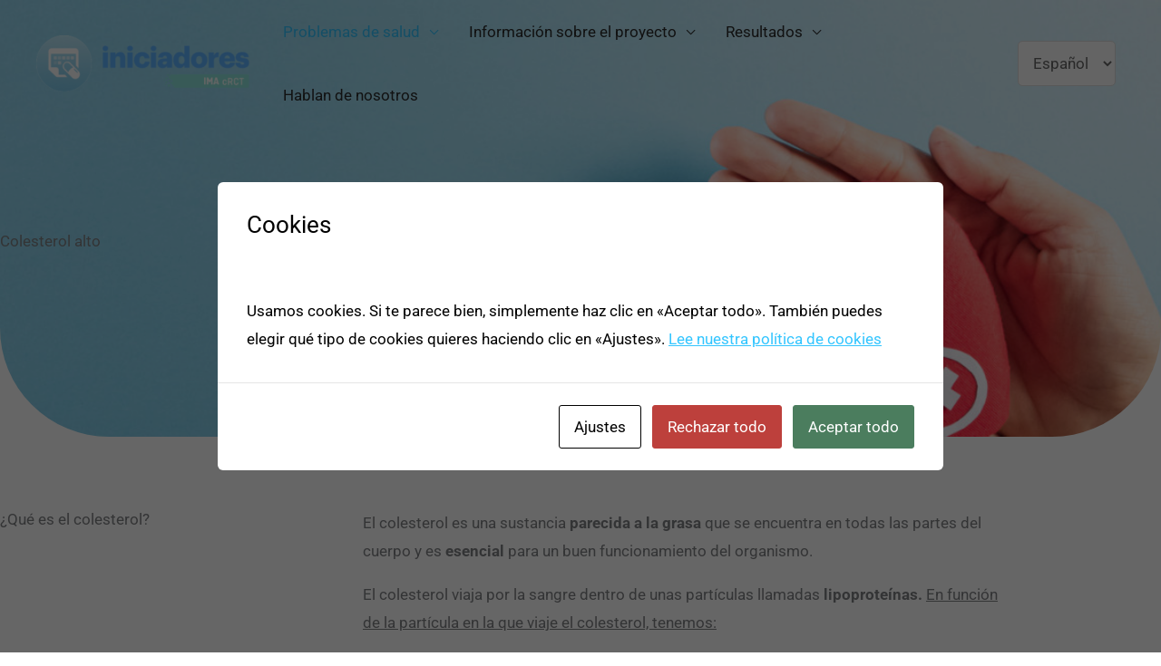

--- FILE ---
content_type: text/html; charset=UTF-8
request_url: https://iniciadores.es/colesterol-alto/
body_size: 37987
content:
<!DOCTYPE html><html lang="es-ES"><head><meta charset="UTF-8"><meta name="viewport" content="width=device-width, initial-scale=1"><link rel="profile" href="https://gmpg.org/xfn/11"><meta name='robots' content='index, follow, max-image-preview:large, max-snippet:-1, max-video-preview:-1' /><title>Colesterol alt_esp - iniciadores</title><link rel="canonical" href="https://iniciadores.es/colesterol-alto/" /><meta property="og:locale" content="es_ES" /><meta property="og:locale:alternate" content="ca_ES" /><meta property="og:locale:alternate" content="en_GB" /><meta property="og:type" content="article" /><meta property="og:title" content="Colesterol alt_esp - iniciadores" /><meta property="og:description" content="Colesterol alto ¿Qué es el colesterol? El colesterol es una sustancia parecida a la grasa que se encuentra en todas las partes del cuerpo y es esencial para un buen funcionamiento del organismo. El colesterol viaja por la sangre dentro de unas partículas llamadas lipoproteínas. En función de la partícula en la que viaje el colesterol, tenemos: [&hellip;]" /><meta property="og:url" content="https://iniciadores.es/colesterol-alto/" /><meta property="og:site_name" content="iniciadores" /><meta property="article:modified_time" content="2022-03-18T09:36:46+00:00" /><meta property="og:image" content="https://iniciadores.es/wp-content/uploads/2021/10/colestarol_densitat_alta_hdl_icon.png" /><meta name="twitter:card" content="summary_large_image" /><meta name="twitter:label1" content="Tiempo de lectura" /><meta name="twitter:data1" content="29 minutos" /> <script type="application/ld+json" class="yoast-schema-graph">{"@context":"https://schema.org","@graph":[{"@type":"WebPage","@id":"https://iniciadores.es/colesterol-alto/","url":"https://iniciadores.es/colesterol-alto/","name":"Colesterol alt_esp - iniciadores","isPartOf":{"@id":"https://iniciadores.es/home_esp/#website"},"primaryImageOfPage":{"@id":"https://iniciadores.es/colesterol-alto/#primaryimage"},"image":{"@id":"https://iniciadores.es/colesterol-alto/#primaryimage"},"thumbnailUrl":"https://iniciadores.es/wp-content/uploads/2021/10/colestarol_densitat_alta_hdl_icon.png","datePublished":"2021-11-08T11:29:52+00:00","dateModified":"2022-03-18T09:36:46+00:00","breadcrumb":{"@id":"https://iniciadores.es/colesterol-alto/#breadcrumb"},"inLanguage":"es","potentialAction":[{"@type":"ReadAction","target":["https://iniciadores.es/colesterol-alto/"]}]},{"@type":"ImageObject","inLanguage":"es","@id":"https://iniciadores.es/colesterol-alto/#primaryimage","url":"https://iniciadores.es/wp-content/uploads/2021/10/colestarol_densitat_alta_hdl_icon.png","contentUrl":"https://iniciadores.es/wp-content/uploads/2021/10/colestarol_densitat_alta_hdl_icon.png"},{"@type":"BreadcrumbList","@id":"https://iniciadores.es/colesterol-alto/#breadcrumb","itemListElement":[{"@type":"ListItem","position":1,"name":"Portada","item":"https://iniciadores.es/home_esp/"},{"@type":"ListItem","position":2,"name":"Colesterol alt_esp"}]},{"@type":"WebSite","@id":"https://iniciadores.es/home_esp/#website","url":"https://iniciadores.es/home_esp/","name":"iniciadores","description":"","publisher":{"@id":"https://iniciadores.es/home_esp/#organization"},"potentialAction":[{"@type":"SearchAction","target":{"@type":"EntryPoint","urlTemplate":"https://iniciadores.es/home_esp/?s={search_term_string}"},"query-input":{"@type":"PropertyValueSpecification","valueRequired":true,"valueName":"search_term_string"}}],"inLanguage":"es"},{"@type":"Organization","@id":"https://iniciadores.es/home_esp/#organization","name":"iniciadores","url":"https://iniciadores.es/home_esp/","logo":{"@type":"ImageObject","inLanguage":"es","@id":"https://iniciadores.es/home_esp/#/schema/logo/image/","url":"https://iniciadores.es/wp-content/uploads/2021/09/logo_cat_A.png","contentUrl":"https://iniciadores.es/wp-content/uploads/2021/09/logo_cat_A.png","width":399,"height":104,"caption":"iniciadores"},"image":{"@id":"https://iniciadores.es/home_esp/#/schema/logo/image/"}}]}</script> <link rel="alternate" href="https://iniciadores.es/colesterol-alt/" hreflang="ca" /><link rel="alternate" href="https://iniciadores.es/colesterol-alto/" hreflang="es" /><link rel="alternate" href="https://iniciadores.es/high-cholesterol/" hreflang="en" /><link rel='dns-prefetch' href='//www.googletagmanager.com' /><link rel='dns-prefetch' href='//fonts.googleapis.com' /><link rel="alternate" type="application/rss+xml" title="iniciadores &raquo; Feed" href="https://iniciadores.es/es/feed/" /><link rel="alternate" type="application/rss+xml" title="iniciadores &raquo; Feed de los comentarios" href="https://iniciadores.es/es/comments/feed/" /><link rel="alternate" title="oEmbed (JSON)" type="application/json+oembed" href="https://iniciadores.es/wp-json/oembed/1.0/embed?url=https%3A%2F%2Finiciadores.es%2Fcolesterol-alto%2F&#038;lang=es" /><link rel="alternate" title="oEmbed (XML)" type="text/xml+oembed" href="https://iniciadores.es/wp-json/oembed/1.0/embed?url=https%3A%2F%2Finiciadores.es%2Fcolesterol-alto%2F&#038;format=xml&#038;lang=es" /><link data-optimized="2" rel="stylesheet" href="https://iniciadores.es/wp-content/litespeed/css/e103deaeb80e01b4d7f6dc8fc69e8431.css?ver=7a298" /> <script id="astra-flexibility-js-after">typeof flexibility !== "undefined" && flexibility(document.documentElement);
//# sourceURL=astra-flexibility-js-after</script> <script src="https://iniciadores.es/wp-includes/js/jquery/jquery.min.js?ver=3.7.1" id="jquery-core-js"></script> 
 <script src="https://www.googletagmanager.com/gtag/js?id=G-WELYMT5F52" id="google_gtagjs-js" async></script> <script id="google_gtagjs-js-after">window.dataLayer = window.dataLayer || [];function gtag(){dataLayer.push(arguments);}
gtag("set","linker",{"domains":["iniciadores.es"]});
gtag("js", new Date());
gtag("set", "developer_id.dZTNiMT", true);
gtag("config", "G-WELYMT5F52");
//# sourceURL=google_gtagjs-js-after</script> <link rel="https://api.w.org/" href="https://iniciadores.es/wp-json/" /><link rel="alternate" title="JSON" type="application/json" href="https://iniciadores.es/wp-json/wp/v2/pages/3478" /><link rel="EditURI" type="application/rsd+xml" title="RSD" href="https://iniciadores.es/xmlrpc.php?rsd" /><meta name="generator" content="WordPress 6.9" /><link rel='shortlink' href='https://iniciadores.es/?p=3478' /><meta name="generator" content="Site Kit by Google 1.170.0" /><link rel="preload" href="https://iniciadores.es/wp-content/plugins/wordpress-popup/assets/hustle-ui/fonts/hustle-icons-font.woff2" as="font" type="font/woff2" crossorigin><meta name="generator" content="Elementor 3.34.2; features: additional_custom_breakpoints; settings: css_print_method-external, google_font-enabled, font_display-auto">
<noscript><style>.lazyload[data-src]{display:none !important;}</style></noscript><link rel="icon" href="https://iniciadores.es/wp-content/uploads/2021/07/cropped-favicon-32x32.png" sizes="32x32" /><link rel="icon" href="https://iniciadores.es/wp-content/uploads/2021/07/cropped-favicon-192x192.png" sizes="192x192" /><link rel="apple-touch-icon" href="https://iniciadores.es/wp-content/uploads/2021/07/cropped-favicon-180x180.png" /><meta name="msapplication-TileImage" content="https://iniciadores.es/wp-content/uploads/2021/07/cropped-favicon-270x270.png" /></head><body itemtype='https://schema.org/WebPage' itemscope='itemscope' class="wp-singular page-template-default page page-id-3478 wp-custom-logo wp-embed-responsive wp-theme-astra wp-child-theme-Astrachild ast-desktop ast-page-builder-template ast-no-sidebar astra-4.12.1 group-blog ast-single-post ast-inherit-site-logo-transparent ast-theme-transparent-header ast-hfb-header elementor-default elementor-kit-840 elementor-page elementor-page-3478"><a
class="skip-link screen-reader-text"
href="#content">
Ir al contenido</a><div
class="hfeed site" id="page"><header
class="site-header ast-primary-submenu-animation-fade header-main-layout-1 ast-primary-menu-enabled ast-builder-menu-toggle-link ast-mobile-header-inline" id="masthead" itemtype="https://schema.org/WPHeader" itemscope="itemscope" itemid="#masthead"		><div id="ast-desktop-header" data-toggle-type="dropdown"><div class="ast-main-header-wrap main-header-bar-wrap "><div class="ast-primary-header-bar ast-primary-header main-header-bar site-header-focus-item" data-section="section-primary-header-builder"><div class="site-primary-header-wrap ast-builder-grid-row-container site-header-focus-item ast-container" data-section="section-primary-header-builder"><div class="ast-builder-grid-row ast-builder-grid-row-has-sides ast-builder-grid-row-no-center"><div class="site-header-primary-section-left site-header-section ast-flex site-header-section-left"><div class="ast-builder-layout-element ast-flex site-header-focus-item" data-section="title_tagline"><div
class="site-branding ast-site-identity" itemtype="https://schema.org/Organization" itemscope="itemscope"				>
<span class="site-logo-img"><a href="https://iniciadores.es/home_esp" class="custom-logo-link" rel="home" itemprop="url"><img width="399" height="104" src="[data-uri]" class="attachment-full size-full lazyload" alt="" decoding="async"   data-src="https://iniciadores.es/wp-content/uploads/2021/07/Logo_iniciadores.png" data-srcset="https://iniciadores.es/wp-content/uploads/2021/07/Logo_iniciadores.png 399w, https://iniciadores.es/wp-content/uploads/2021/07/Logo_iniciadores-300x78.png 300w" data-sizes="auto" data-eio-rwidth="399" data-eio-rheight="104" /><noscript><img width="399" height="104" src="https://iniciadores.es/wp-content/uploads/2021/07/Logo_iniciadores.png" class="attachment-full size-full" alt="" decoding="async" srcset="https://iniciadores.es/wp-content/uploads/2021/07/Logo_iniciadores.png 399w, https://iniciadores.es/wp-content/uploads/2021/07/Logo_iniciadores-300x78.png 300w" sizes="(max-width: 399px) 100vw, 399px" data-eio="l" /></noscript></a></span></div></div></div><div class="site-header-primary-section-right site-header-section ast-flex ast-grid-right-section"><div class="ast-builder-menu-1 ast-builder-menu ast-flex ast-builder-menu-1-focus-item ast-builder-layout-element site-header-focus-item" data-section="section-hb-menu-1"><div class="ast-main-header-bar-alignment"><div class="main-header-bar-navigation"><nav class="site-navigation ast-flex-grow-1 navigation-accessibility site-header-focus-item" id="primary-site-navigation-desktop" aria-label="Navegación del sitio principal" itemtype="https://schema.org/SiteNavigationElement" itemscope="itemscope"><div class="main-navigation ast-inline-flex"><ul id="ast-hf-menu-1" class="main-header-menu ast-menu-shadow ast-nav-menu ast-flex  submenu-with-border astra-menu-animation-fade  stack-on-mobile"><li id="menu-item-2155" class="menu-item menu-item-type-custom menu-item-object-custom current-menu-ancestor current-menu-parent menu-item-has-children menu-item-2155"><a aria-expanded="false" href="#" class="menu-link">Problemas de salud</a><button class="ast-menu-toggle" aria-expanded="false" aria-label="Toggle Menu"><span class="ast-icon icon-arrow"></span></button><ul class="sub-menu"><li id="menu-item-5315" class="menu-item menu-item-type-post_type menu-item-object-page current-menu-item page_item page-item-3478 current_page_item menu-item-5315"><a href="https://iniciadores.es/colesterol-alto/" aria-current="page" class="menu-link">Colesterol alto</a></li><li id="menu-item-2875" class="menu-item menu-item-type-post_type menu-item-object-page menu-item-2875"><a href="https://iniciadores.es/diabetes/" class="menu-link">Diabetes</a></li><li id="menu-item-5323" class="menu-item menu-item-type-post_type menu-item-object-page menu-item-5323"><a href="https://iniciadores.es/presion-arterial-alta/" class="menu-link">Presión arterial alta</a></li><li id="menu-item-5326" class="menu-item menu-item-type-post_type menu-item-object-page menu-item-5326"><a href="https://iniciadores.es/riesgo-cardiovascular/" class="menu-link">Riesgo cardiovascular</a></li></ul></li><li id="menu-item-2156" class="menu-item menu-item-type-custom menu-item-object-custom menu-item-has-children menu-item-2156"><a aria-expanded="false" href="#" class="menu-link">Información sobre el proyecto</a><button class="ast-menu-toggle" aria-expanded="false" aria-label="Toggle Menu"><span class="ast-icon icon-arrow"></span></button><ul class="sub-menu"><li id="menu-item-5328" class="menu-item menu-item-type-post_type menu-item-object-page menu-item-5328"><a href="https://iniciadores.es/proyecto-ima-crct/" class="menu-link">Proyecto IMA-cRCT</a></li><li id="menu-item-5797" class="menu-item menu-item-type-post_type menu-item-object-page menu-item-5797"><a href="https://iniciadores.es/proyectos-relacionados/" class="menu-link">Proyectos relacionados</a></li><li id="menu-item-5332" class="menu-item menu-item-type-post_type menu-item-object-page menu-item-5332"><a href="https://iniciadores.es/equipo-investigador/" class="menu-link">Equipo investigador</a></li><li id="menu-item-5943" class="menu-item menu-item-type-post_type menu-item-object-page menu-item-5943"><a href="https://iniciadores.es/contacto/" class="menu-link">Contacto</a></li></ul></li><li id="menu-item-8474" class="menu-item menu-item-type-custom menu-item-object-custom menu-item-has-children menu-item-8474"><a aria-expanded="false" href="https://iniciadores.es/proyecto-ima-crct/#resultados" class="menu-link">Resultados</a><button class="ast-menu-toggle" aria-expanded="false" aria-label="Toggle Menu"><span class="ast-icon icon-arrow"></span></button><ul class="sub-menu"><li id="menu-item-8456" class="menu-item menu-item-type-custom menu-item-object-custom menu-item-8456"><a href="https://iniciadores.es/proyecto-ima-crct/#resultados-articles" class="menu-link">Artículos Centíficos</a></li><li id="menu-item-8475" class="menu-item menu-item-type-custom menu-item-object-custom menu-item-8475"><a href="https://iniciadores.es/proyecto-ima-crct/#resultados-ponencies" class="menu-link">Presentaciones y Ponencias</a></li><li id="menu-item-8476" class="menu-item menu-item-type-custom menu-item-object-custom menu-item-8476"><a href="https://iniciadores.es/proyecto-ima-crct/#resultados-tesis" class="menu-link">Tesis Doctorales</a></li></ul></li><li id="menu-item-5855" class="menu-item menu-item-type-post_type menu-item-object-page menu-item-5855"><a href="https://iniciadores.es/hablan-de-nosotros/" class="menu-link">Hablan de nosotros</a></li></ul></div></nav></div></div></div><aside
class="header-widget-area widget-area site-header-focus-item" data-section="sidebar-widgets-header-widget-1" aria-label="Header Widget 1" role="region"		><div class="header-widget-area-inner site-info-inner"><section id="polylang-3" class="widget widget_polylang"><label class="screen-reader-text" for="lang_choice_polylang-3">Elegir un idioma</label><select name="lang_choice_polylang-3" id="lang_choice_polylang-3" class="pll-switcher-select"><option value="https://iniciadores.es/colesterol-alt/" lang="ca" data-lang="{&quot;id&quot;:0,&quot;name&quot;:&quot;Catal\u00e0&quot;,&quot;slug&quot;:&quot;ca&quot;,&quot;dir&quot;:0}">Català</option><option value="https://iniciadores.es/colesterol-alto/" lang="es-ES" selected='selected' data-lang="{&quot;id&quot;:0,&quot;name&quot;:&quot;Espa\u00f1ol&quot;,&quot;slug&quot;:&quot;es&quot;,&quot;dir&quot;:0}">Español</option><option value="https://iniciadores.es/high-cholesterol/" lang="en-GB" data-lang="{&quot;id&quot;:0,&quot;name&quot;:&quot;English&quot;,&quot;slug&quot;:&quot;en&quot;,&quot;dir&quot;:0}">English</option></select> <script>document.getElementById( "lang_choice_polylang-3" ).addEventListener( "change", function ( event ) { location.href = event.currentTarget.value; } )</script></section></div></aside></div></div></div></div></div></div><div id="ast-mobile-header" class="ast-mobile-header-wrap " data-type="dropdown"><div class="ast-main-header-wrap main-header-bar-wrap" ><div class="ast-primary-header-bar ast-primary-header main-header-bar site-primary-header-wrap site-header-focus-item ast-builder-grid-row-layout-default ast-builder-grid-row-tablet-layout-default ast-builder-grid-row-mobile-layout-default" data-section="section-primary-header-builder"><div class="ast-builder-grid-row ast-builder-grid-row-has-sides ast-builder-grid-row-no-center"><div class="site-header-primary-section-left site-header-section ast-flex site-header-section-left"><div class="ast-builder-layout-element ast-flex site-header-focus-item" data-section="title_tagline"><div
class="site-branding ast-site-identity" itemtype="https://schema.org/Organization" itemscope="itemscope"				>
<span class="site-logo-img"><a href="https://iniciadores.es/home_esp" class="custom-logo-link" rel="home" itemprop="url"><img width="399" height="104" src="[data-uri]" class="attachment-full size-full lazyload" alt="" decoding="async"   data-src="https://iniciadores.es/wp-content/uploads/2021/07/Logo_iniciadores.png" data-srcset="https://iniciadores.es/wp-content/uploads/2021/07/Logo_iniciadores.png 399w, https://iniciadores.es/wp-content/uploads/2021/07/Logo_iniciadores-300x78.png 300w" data-sizes="auto" data-eio-rwidth="399" data-eio-rheight="104" /><noscript><img width="399" height="104" src="https://iniciadores.es/wp-content/uploads/2021/07/Logo_iniciadores.png" class="attachment-full size-full" alt="" decoding="async" srcset="https://iniciadores.es/wp-content/uploads/2021/07/Logo_iniciadores.png 399w, https://iniciadores.es/wp-content/uploads/2021/07/Logo_iniciadores-300x78.png 300w" sizes="(max-width: 399px) 100vw, 399px" data-eio="l" /></noscript></a></span></div></div></div><div class="site-header-primary-section-right site-header-section ast-flex ast-grid-right-section"><div class="ast-builder-layout-element ast-flex site-header-focus-item" data-section="section-header-mobile-trigger"><div class="ast-button-wrap">
<button type="button" class="menu-toggle main-header-menu-toggle ast-mobile-menu-trigger-outline"   aria-expanded="false" aria-label="Main menu toggle">
<span class="mobile-menu-toggle-icon">
<span aria-hidden="true" class="ahfb-svg-iconset ast-inline-flex svg-baseline"><svg class='ast-mobile-svg ast-menu-svg' fill='currentColor' version='1.1' xmlns='http://www.w3.org/2000/svg' width='24' height='24' viewBox='0 0 24 24'><path d='M3 13h18c0.552 0 1-0.448 1-1s-0.448-1-1-1h-18c-0.552 0-1 0.448-1 1s0.448 1 1 1zM3 7h18c0.552 0 1-0.448 1-1s-0.448-1-1-1h-18c-0.552 0-1 0.448-1 1s0.448 1 1 1zM3 19h18c0.552 0 1-0.448 1-1s-0.448-1-1-1h-18c-0.552 0-1 0.448-1 1s0.448 1 1 1z'></path></svg></span><span aria-hidden="true" class="ahfb-svg-iconset ast-inline-flex svg-baseline"><svg class='ast-mobile-svg ast-close-svg' fill='currentColor' version='1.1' xmlns='http://www.w3.org/2000/svg' width='24' height='24' viewBox='0 0 24 24'><path d='M5.293 6.707l5.293 5.293-5.293 5.293c-0.391 0.391-0.391 1.024 0 1.414s1.024 0.391 1.414 0l5.293-5.293 5.293 5.293c0.391 0.391 1.024 0.391 1.414 0s0.391-1.024 0-1.414l-5.293-5.293 5.293-5.293c0.391-0.391 0.391-1.024 0-1.414s-1.024-0.391-1.414 0l-5.293 5.293-5.293-5.293c-0.391-0.391-1.024-0.391-1.414 0s-0.391 1.024 0 1.414z'></path></svg></span>					</span>
</button></div></div></div></div></div></div><div class="ast-mobile-header-content content-align-flex-start "><div class="ast-builder-menu-1 ast-builder-menu ast-flex ast-builder-menu-1-focus-item ast-builder-layout-element site-header-focus-item" data-section="section-hb-menu-1"><div class="ast-main-header-bar-alignment"><div class="main-header-bar-navigation"><nav class="site-navigation ast-flex-grow-1 navigation-accessibility site-header-focus-item" id="primary-site-navigation-mobile" aria-label="Navegación del sitio principal" itemtype="https://schema.org/SiteNavigationElement" itemscope="itemscope"><div class="main-navigation ast-inline-flex"><ul id="ast-hf-menu-1-mobile" class="main-header-menu ast-menu-shadow ast-nav-menu ast-flex  submenu-with-border astra-menu-animation-fade  stack-on-mobile"><li class="menu-item menu-item-type-custom menu-item-object-custom current-menu-ancestor current-menu-parent menu-item-has-children menu-item-2155"><a aria-expanded="false" href="#" class="menu-link">Problemas de salud</a><button class="ast-menu-toggle" aria-expanded="false" aria-label="Toggle Menu"><span class="ast-icon icon-arrow"></span></button><ul class="sub-menu"><li class="menu-item menu-item-type-post_type menu-item-object-page current-menu-item page_item page-item-3478 current_page_item menu-item-5315"><a href="https://iniciadores.es/colesterol-alto/" aria-current="page" class="menu-link">Colesterol alto</a></li><li class="menu-item menu-item-type-post_type menu-item-object-page menu-item-2875"><a href="https://iniciadores.es/diabetes/" class="menu-link">Diabetes</a></li><li class="menu-item menu-item-type-post_type menu-item-object-page menu-item-5323"><a href="https://iniciadores.es/presion-arterial-alta/" class="menu-link">Presión arterial alta</a></li><li class="menu-item menu-item-type-post_type menu-item-object-page menu-item-5326"><a href="https://iniciadores.es/riesgo-cardiovascular/" class="menu-link">Riesgo cardiovascular</a></li></ul></li><li class="menu-item menu-item-type-custom menu-item-object-custom menu-item-has-children menu-item-2156"><a aria-expanded="false" href="#" class="menu-link">Información sobre el proyecto</a><button class="ast-menu-toggle" aria-expanded="false" aria-label="Toggle Menu"><span class="ast-icon icon-arrow"></span></button><ul class="sub-menu"><li class="menu-item menu-item-type-post_type menu-item-object-page menu-item-5328"><a href="https://iniciadores.es/proyecto-ima-crct/" class="menu-link">Proyecto IMA-cRCT</a></li><li class="menu-item menu-item-type-post_type menu-item-object-page menu-item-5797"><a href="https://iniciadores.es/proyectos-relacionados/" class="menu-link">Proyectos relacionados</a></li><li class="menu-item menu-item-type-post_type menu-item-object-page menu-item-5332"><a href="https://iniciadores.es/equipo-investigador/" class="menu-link">Equipo investigador</a></li><li class="menu-item menu-item-type-post_type menu-item-object-page menu-item-5943"><a href="https://iniciadores.es/contacto/" class="menu-link">Contacto</a></li></ul></li><li class="menu-item menu-item-type-custom menu-item-object-custom menu-item-has-children menu-item-8474"><a aria-expanded="false" href="https://iniciadores.es/proyecto-ima-crct/#resultados" class="menu-link">Resultados</a><button class="ast-menu-toggle" aria-expanded="false" aria-label="Toggle Menu"><span class="ast-icon icon-arrow"></span></button><ul class="sub-menu"><li class="menu-item menu-item-type-custom menu-item-object-custom menu-item-8456"><a href="https://iniciadores.es/proyecto-ima-crct/#resultados-articles" class="menu-link">Artículos Centíficos</a></li><li class="menu-item menu-item-type-custom menu-item-object-custom menu-item-8475"><a href="https://iniciadores.es/proyecto-ima-crct/#resultados-ponencies" class="menu-link">Presentaciones y Ponencias</a></li><li class="menu-item menu-item-type-custom menu-item-object-custom menu-item-8476"><a href="https://iniciadores.es/proyecto-ima-crct/#resultados-tesis" class="menu-link">Tesis Doctorales</a></li></ul></li><li class="menu-item menu-item-type-post_type menu-item-object-page menu-item-5855"><a href="https://iniciadores.es/hablan-de-nosotros/" class="menu-link">Hablan de nosotros</a></li></ul></div></nav></div></div></div><aside
class="header-widget-area widget-area site-header-focus-item" data-section="sidebar-widgets-header-widget-2" aria-label="Header Widget 2" role="region"		><div class="header-widget-area-inner site-info-inner"><section id="polylang-7" class="widget widget_polylang"><nav aria-label="Elegir un idioma"><ul><li class="lang-item lang-item-25 lang-item-ca lang-item-first"><a lang="ca" hreflang="ca" href="https://iniciadores.es/colesterol-alt/">Català</a></li><li class="lang-item lang-item-27 lang-item-es current-lang"><a lang="es-ES" hreflang="es-ES" href="https://iniciadores.es/colesterol-alto/" aria-current="true">Español</a></li><li class="lang-item lang-item-29 lang-item-en"><a lang="en-GB" hreflang="en-GB" href="https://iniciadores.es/high-cholesterol/">English</a></li></ul></nav></section></div></aside></div></div></header><div id="content" class="site-content"><div class="ast-container"><div id="primary" class="content-area primary"><main id="main" class="site-main"><article
class="post-3478 page type-page status-publish ast-article-single" id="post-3478" itemtype="https://schema.org/CreativeWork" itemscope="itemscope"><header class="entry-header ast-no-title ast-header-without-markup"></header><div class="entry-content clear"
itemprop="text"><div data-elementor-type="wp-post" data-elementor-id="3478" class="elementor elementor-3478" data-elementor-settings="{&quot;ha_cmc_init_switcher&quot;:&quot;no&quot;}"><section class="elementor-section elementor-top-section elementor-element elementor-element-a127d93 elementor-section-height-min-height elementor-section-content-middle elementor-section-boxed elementor-section-height-default elementor-section-items-middle" data-id="a127d93" data-element_type="section" data-settings="{&quot;background_background&quot;:&quot;classic&quot;,&quot;_ha_eqh_enable&quot;:false}"><div class="elementor-background-overlay"></div><div class="elementor-container elementor-column-gap-no"><div class="elementor-column elementor-col-100 elementor-top-column elementor-element elementor-element-5f36771 elementor-invisible" data-id="5f36771" data-element_type="column" data-settings="{&quot;animation&quot;:&quot;fadeIn&quot;}"><div class="elementor-widget-wrap elementor-element-populated"><div class="elementor-element elementor-element-c257a27 elementor-widget elementor-widget-heading" data-id="c257a27" data-element_type="widget" data-widget_type="heading.default"><div class="elementor-widget-container"><h1 class="elementor-heading-title elementor-size-default">Colesterol alto</h1></div></div></div></div></div></section><section class="elementor-section elementor-top-section elementor-element elementor-element-2d4c3e7 elementor-section-boxed elementor-section-height-default elementor-section-height-default elementor-invisible" data-id="2d4c3e7" data-element_type="section" data-settings="{&quot;animation&quot;:&quot;fadeIn&quot;,&quot;_ha_eqh_enable&quot;:false}"><div class="elementor-container elementor-column-gap-no"><div class="elementor-column elementor-col-33 elementor-top-column elementor-element elementor-element-9eda4ff elementor-invisible" data-id="9eda4ff" data-element_type="column" data-settings="{&quot;animation&quot;:&quot;fadeIn&quot;}"><div class="elementor-widget-wrap elementor-element-populated"><div class="elementor-element elementor-element-9c77da5 elementor-widget elementor-widget-heading" data-id="9c77da5" data-element_type="widget" data-widget_type="heading.default"><div class="elementor-widget-container"><h3 class="elementor-heading-title elementor-size-default">¿Qué es el colesterol?</h3></div></div></div></div><div class="elementor-column elementor-col-66 elementor-top-column elementor-element elementor-element-98ee26a elementor-invisible" data-id="98ee26a" data-element_type="column" data-settings="{&quot;animation&quot;:&quot;fadeIn&quot;}"><div class="elementor-widget-wrap elementor-element-populated"><div class="elementor-element elementor-element-12062fb elementor-widget elementor-widget-text-editor" data-id="12062fb" data-element_type="widget" data-widget_type="text-editor.default"><div class="elementor-widget-container"><p>El colesterol es una sustancia<strong> parecida a la grasa</strong> que se encuentra en todas las partes del cuerpo y es<strong> esencial</strong> para un buen funcionamiento del organismo.</p><p>El colesterol viaja por la sangre dentro de unas partículas llamadas <strong>lipoproteínas. </strong><span style="text-decoration: underline;">En función de la partícula en la que viaje el colesterol, tenemos:</span></p></div></div></div></div></div></section><section class="elementor-section elementor-top-section elementor-element elementor-element-9a9e8aa elementor-section-boxed elementor-section-height-default elementor-section-height-default elementor-invisible" data-id="9a9e8aa" data-element_type="section" data-settings="{&quot;animation&quot;:&quot;fadeIn&quot;,&quot;_ha_eqh_enable&quot;:false}"><div class="elementor-container elementor-column-gap-no"><div class="elementor-column elementor-col-33 elementor-top-column elementor-element elementor-element-74790b5 elementor-invisible" data-id="74790b5" data-element_type="column" data-settings="{&quot;animation&quot;:&quot;fadeIn&quot;}"><div class="elementor-widget-wrap"></div></div><div class="elementor-column elementor-col-33 elementor-top-column elementor-element elementor-element-6cb9b97 elementor-invisible" data-id="6cb9b97" data-element_type="column" data-settings="{&quot;animation&quot;:&quot;fadeIn&quot;}"><div class="elementor-widget-wrap elementor-element-populated"><div class="elementor-element elementor-element-ec60cae elementor-widget elementor-widget-image" data-id="ec60cae" data-element_type="widget" data-widget_type="image.default"><div class="elementor-widget-container">
<img decoding="async" width="194" height="194" src="[data-uri]" class="attachment-medium size-medium wp-image-3239 lazyload" alt="" data-src="https://iniciadores.es/wp-content/uploads/2021/10/colestarol_densitat_alta_hdl_icon.png" data-eio-rwidth="194" data-eio-rheight="194" /><noscript><img decoding="async" width="194" height="194" src="https://iniciadores.es/wp-content/uploads/2021/10/colestarol_densitat_alta_hdl_icon.png" class="attachment-medium size-medium wp-image-3239" alt="" data-eio="l" /></noscript></div></div></div></div><div class="elementor-column elementor-col-33 elementor-top-column elementor-element elementor-element-c1f9205 elementor-invisible" data-id="c1f9205" data-element_type="column" data-settings="{&quot;animation&quot;:&quot;fadeIn&quot;}"><div class="elementor-widget-wrap elementor-element-populated"><div class="elementor-element elementor-element-deeff7f elementor-widget elementor-widget-heading" data-id="deeff7f" data-element_type="widget" data-widget_type="heading.default"><div class="elementor-widget-container"><h4 class="elementor-heading-title elementor-size-default">Lipoproteínas de densidad alta (HDL) o colesterol HDL</h4></div></div><div class="elementor-element elementor-element-e3a6897 elementor-widget elementor-widget-text-editor" data-id="e3a6897" data-element_type="widget" data-widget_type="text-editor.default"><div class="elementor-widget-container"><p>Se conoce como el colesterol <strong>bueno</strong>. Las lipoproteínas de densidad alta recogen el colesterol del organismo y lo devuelven al hígado, donde se elimina. Un alto contenido de colesterol HDL tiene un <strong>efecto protector frente a las enfermedades cardiovasculares.</strong></p></div></div></div></div></div></section><section class="elementor-section elementor-top-section elementor-element elementor-element-ab14eba elementor-section-boxed elementor-section-height-default elementor-section-height-default elementor-invisible" data-id="ab14eba" data-element_type="section" data-settings="{&quot;animation&quot;:&quot;fadeIn&quot;,&quot;_ha_eqh_enable&quot;:false}"><div class="elementor-container elementor-column-gap-no"><div class="elementor-column elementor-col-33 elementor-top-column elementor-element elementor-element-616c9c8 elementor-invisible" data-id="616c9c8" data-element_type="column" data-settings="{&quot;animation&quot;:&quot;fadeIn&quot;}"><div class="elementor-widget-wrap"></div></div><div class="elementor-column elementor-col-33 elementor-top-column elementor-element elementor-element-942f5eb elementor-invisible" data-id="942f5eb" data-element_type="column" data-settings="{&quot;animation&quot;:&quot;fadeIn&quot;}"><div class="elementor-widget-wrap elementor-element-populated"><div class="elementor-element elementor-element-548e634 elementor-widget elementor-widget-image" data-id="548e634" data-element_type="widget" data-widget_type="image.default"><div class="elementor-widget-container">
<img decoding="async" width="194" height="194" src="[data-uri]" class="attachment-medium size-medium wp-image-3240 lazyload" alt="" data-src="https://iniciadores.es/wp-content/uploads/2021/10/colestarol_densitat_baixa_ldl_icon.png" data-eio-rwidth="194" data-eio-rheight="194" /><noscript><img decoding="async" width="194" height="194" src="https://iniciadores.es/wp-content/uploads/2021/10/colestarol_densitat_baixa_ldl_icon.png" class="attachment-medium size-medium wp-image-3240" alt="" data-eio="l" /></noscript></div></div></div></div><div class="elementor-column elementor-col-33 elementor-top-column elementor-element elementor-element-d800e83 elementor-invisible" data-id="d800e83" data-element_type="column" data-settings="{&quot;animation&quot;:&quot;fadeIn&quot;}"><div class="elementor-widget-wrap elementor-element-populated"><div class="elementor-element elementor-element-c3be3e9 elementor-widget elementor-widget-heading" data-id="c3be3e9" data-element_type="widget" data-widget_type="heading.default"><div class="elementor-widget-container"><h4 class="elementor-heading-title elementor-size-default">Lipoproteínas de baja densidad (LDL) o colesterol LDL</h4></div></div><div class="elementor-element elementor-element-4d0e8aa elementor-widget elementor-widget-text-editor" data-id="4d0e8aa" data-element_type="widget" data-widget_type="text-editor.default"><div class="elementor-widget-container"><p>Se conoce como el colesterol <strong>malo</strong> y es el más <strong>perjudicial</strong>. Las lipoproteínas de baja densidad transportan el colesterol desde el hígado hacia el resto del organismo. Si el contenido de colesterol LDL es muy elevado, <span style="font-size: 1rem;">tiende a adherirse a las paredes de las arterias</span><span style="font-style: inherit; font-weight: inherit;"> endureciéndolas y provocando un estrechamiento. Las arterias pueden llegar a obstruirse, impidiendo así el paso de la sangre. Este proceso se denomina </span><span style="font-style: inherit;"><b>arteriosclerosis </b>y favorece</span><span style="font-size: 1rem;"> la</span><span style="font-size: 1rem;"> </span><span style="font-size: 1rem; font-weight: bold;">aparición de enfermedades cardiovasculares.</span><span style="font-size: 1rem; font-style: inherit; font-weight: inherit;"> </span></p></div></div></div></div></div></section><section class="elementor-section elementor-top-section elementor-element elementor-element-bdf25e4 elementor-section-boxed elementor-section-height-default elementor-section-height-default" data-id="bdf25e4" data-element_type="section" data-settings="{&quot;_ha_eqh_enable&quot;:false}"><div class="elementor-container elementor-column-gap-default"><div class="elementor-column elementor-col-33 elementor-top-column elementor-element elementor-element-b1cdaf4" data-id="b1cdaf4" data-element_type="column"><div class="elementor-widget-wrap"></div></div><div class="elementor-column elementor-col-66 elementor-top-column elementor-element elementor-element-272ef65" data-id="272ef65" data-element_type="column"><div class="elementor-widget-wrap elementor-element-populated"><div class="elementor-element elementor-element-aec2327 elementor-widget elementor-widget-text-editor" data-id="aec2327" data-element_type="widget" data-widget_type="text-editor.default"><div class="elementor-widget-container"><p>El nivel de colesterol LDL en sangre recomendado varía en función del riesgo cardiovascular del paciente y de si ha tenido o no alguna enfermedad cardiovascular.</p></div></div></div></div></div></section><section class="elementor-section elementor-top-section elementor-element elementor-element-b1c0237 elementor-section-boxed elementor-section-height-default elementor-section-height-default elementor-invisible" data-id="b1c0237" data-element_type="section" data-settings="{&quot;animation&quot;:&quot;fadeIn&quot;,&quot;_ha_eqh_enable&quot;:false}"><div class="elementor-container elementor-column-gap-no"><div class="elementor-column elementor-col-33 elementor-top-column elementor-element elementor-element-422725f elementor-invisible" data-id="422725f" data-element_type="column" data-settings="{&quot;animation&quot;:&quot;fadeIn&quot;}"><div class="elementor-widget-wrap"></div></div><div class="elementor-column elementor-col-66 elementor-top-column elementor-element elementor-element-9ee086d elementor-invisible" data-id="9ee086d" data-element_type="column" data-settings="{&quot;animation&quot;:&quot;fadeIn&quot;}"><div class="elementor-widget-wrap elementor-element-populated"><div class="elementor-element elementor-element-ec11df1 elementor-widget elementor-widget-text-editor" data-id="ec11df1" data-element_type="widget" data-widget_type="text-editor.default"><div class="elementor-widget-container"><p><span style="text-decoration: underline;">En la población general se considera un nivel de <b>colesterol total</b>:</span></p></div></div><div class="elementor-element elementor-element-f33f086 elementor-icon-list--layout-traditional elementor-list-item-link-full_width elementor-widget elementor-widget-icon-list" data-id="f33f086" data-element_type="widget" data-widget_type="icon-list.default"><div class="elementor-widget-container"><ul class="elementor-icon-list-items"><li class="elementor-icon-list-item">
<span class="elementor-icon-list-icon">
<i aria-hidden="true" class="fas fa-circle"></i>						</span>
<span class="elementor-icon-list-text"><b>Normal:</b> inferiores a 200 mg/dl</span></li></ul></div></div><div class="elementor-element elementor-element-ebc46ea elementor-icon-list--layout-traditional elementor-list-item-link-full_width elementor-widget elementor-widget-icon-list" data-id="ebc46ea" data-element_type="widget" data-widget_type="icon-list.default"><div class="elementor-widget-container"><ul class="elementor-icon-list-items"><li class="elementor-icon-list-item">
<span class="elementor-icon-list-icon">
<i aria-hidden="true" class="fas fa-circle"></i>						</span>
<span class="elementor-icon-list-text"><b>Moderado:</b> entre 200-249 mg/dl</span></li></ul></div></div><div class="elementor-element elementor-element-f17e6eb elementor-icon-list--layout-traditional elementor-list-item-link-full_width elementor-widget elementor-widget-icon-list" data-id="f17e6eb" data-element_type="widget" data-widget_type="icon-list.default"><div class="elementor-widget-container"><ul class="elementor-icon-list-items"><li class="elementor-icon-list-item">
<span class="elementor-icon-list-icon">
<i aria-hidden="true" class="fas fa-circle"></i>						</span>
<span class="elementor-icon-list-text"><b>Alto:</b> superiores a 250 mg/dl</span></li></ul></div></div></div></div></div></section><section class="elementor-section elementor-top-section elementor-element elementor-element-a47a777 elementor-section-boxed elementor-section-height-default elementor-section-height-default elementor-invisible" data-id="a47a777" data-element_type="section" data-settings="{&quot;animation&quot;:&quot;fadeIn&quot;,&quot;_ha_eqh_enable&quot;:false}"><div class="elementor-container elementor-column-gap-no"><div class="elementor-column elementor-col-33 elementor-top-column elementor-element elementor-element-77d34f5 elementor-invisible" data-id="77d34f5" data-element_type="column" data-settings="{&quot;animation&quot;:&quot;fadeIn&quot;}"><div class="elementor-widget-wrap"></div></div><div class="elementor-column elementor-col-66 elementor-top-column elementor-element elementor-element-10a23f8 elementor-invisible" data-id="10a23f8" data-element_type="column" data-settings="{&quot;animation&quot;:&quot;fadeIn&quot;}"><div class="elementor-widget-wrap elementor-element-populated"><div class="elementor-element elementor-element-3947ab8 elementor-align-left elementor-mobile-align-center elementor-widget elementor-widget-button" data-id="3947ab8" data-element_type="widget" data-widget_type="button.default"><div class="elementor-widget-container"><div class="elementor-button-wrapper">
<a class="elementor-button elementor-button-link elementor-size-sm" href="http://gestorweb.camfic.cat/uploads/ITEM_10421_FULL_2655.pdf" target="_blank">
<span class="elementor-button-content-wrapper">
<span class="elementor-button-text">más información</span>
</span>
</a></div></div></div></div></div></div></section><section class="elementor-section elementor-top-section elementor-element elementor-element-f814d0c elementor-section-boxed elementor-section-height-default elementor-section-height-default elementor-invisible" data-id="f814d0c" data-element_type="section" data-settings="{&quot;animation&quot;:&quot;fadeIn&quot;,&quot;_ha_eqh_enable&quot;:false}"><div class="elementor-container elementor-column-gap-no"><div class="elementor-column elementor-col-33 elementor-top-column elementor-element elementor-element-12d9a78 elementor-invisible" data-id="12d9a78" data-element_type="column" data-settings="{&quot;animation&quot;:&quot;fadeIn&quot;}"><div class="elementor-widget-wrap elementor-element-populated"><div class="elementor-element elementor-element-8b7776c elementor-widget elementor-widget-heading" data-id="8b7776c" data-element_type="widget" data-widget_type="heading.default"><div class="elementor-widget-container"><h3 class="elementor-heading-title elementor-size-default">¿Qué son los triglicéridos?</h3></div></div></div></div><div class="elementor-column elementor-col-66 elementor-top-column elementor-element elementor-element-2d0cff6 elementor-invisible" data-id="2d0cff6" data-element_type="column" data-settings="{&quot;animation&quot;:&quot;fadeIn&quot;}"><div class="elementor-widget-wrap elementor-element-populated"><div class="elementor-element elementor-element-b6b44a4 elementor-widget elementor-widget-text-editor" data-id="b6b44a4" data-element_type="widget" data-widget_type="text-editor.default"><div class="elementor-widget-container"><p>Son un tipo de grasa que se encuentra en la sangre. El cuerpo las utiliza para obtener energía. Un nivel adecuado de triglicéridos es necesario para un buen funcionamiento del organismo. No obstante, un <strong>nivel alto</strong> puede contribuir a la aparición de<strong> arteriosclerosis y a aumentar el riesgo de enfermedad cardiovascular.</strong></p></div></div></div></div></div></section><section class="elementor-section elementor-top-section elementor-element elementor-element-83a5c85 elementor-section-boxed elementor-section-height-default elementor-section-height-default elementor-invisible" data-id="83a5c85" data-element_type="section" data-settings="{&quot;animation&quot;:&quot;fadeIn&quot;,&quot;_ha_eqh_enable&quot;:false}"><div class="elementor-container elementor-column-gap-no"><div class="elementor-column elementor-col-33 elementor-top-column elementor-element elementor-element-b58f907 elementor-invisible" data-id="b58f907" data-element_type="column" data-settings="{&quot;animation&quot;:&quot;fadeIn&quot;}"><div class="elementor-widget-wrap"></div></div><div class="elementor-column elementor-col-66 elementor-top-column elementor-element elementor-element-92e6354 elementor-invisible" data-id="92e6354" data-element_type="column" data-settings="{&quot;animation&quot;:&quot;fadeIn&quot;}"><div class="elementor-widget-wrap elementor-element-populated"><div class="elementor-element elementor-element-c9e173d elementor-widget elementor-widget-text-editor" data-id="c9e173d" data-element_type="widget" data-widget_type="text-editor.default"><div class="elementor-widget-container"><p><span style="text-decoration: underline;">En la población general se consideran valores de triglicéridos:</span></p></div></div><div class="elementor-element elementor-element-cf3dbf2 elementor-icon-list--layout-traditional elementor-list-item-link-full_width elementor-widget elementor-widget-icon-list" data-id="cf3dbf2" data-element_type="widget" data-widget_type="icon-list.default"><div class="elementor-widget-container"><ul class="elementor-icon-list-items"><li class="elementor-icon-list-item">
<span class="elementor-icon-list-icon">
<i aria-hidden="true" class="fas fa-circle"></i>						</span>
<span class="elementor-icon-list-text"><b>Normal:</b> inferiores a 150 mg/dl</span></li></ul></div></div><div class="elementor-element elementor-element-8446c30 elementor-icon-list--layout-traditional elementor-list-item-link-full_width elementor-widget elementor-widget-icon-list" data-id="8446c30" data-element_type="widget" data-widget_type="icon-list.default"><div class="elementor-widget-container"><ul class="elementor-icon-list-items"><li class="elementor-icon-list-item">
<span class="elementor-icon-list-icon">
<i aria-hidden="true" class="fas fa-circle"></i>						</span>
<span class="elementor-icon-list-text"><b>Límite:</b> entre 150-199 mg/dl</span></li></ul></div></div><div class="elementor-element elementor-element-cc29b50 elementor-icon-list--layout-traditional elementor-list-item-link-full_width elementor-widget elementor-widget-icon-list" data-id="cc29b50" data-element_type="widget" data-widget_type="icon-list.default"><div class="elementor-widget-container"><ul class="elementor-icon-list-items"><li class="elementor-icon-list-item">
<span class="elementor-icon-list-icon">
<i aria-hidden="true" class="fas fa-circle"></i>						</span>
<span class="elementor-icon-list-text"><b>Alto:</b> 200-499 mg/dl</span></li></ul></div></div><div class="elementor-element elementor-element-3a74213 elementor-icon-list--layout-traditional elementor-list-item-link-full_width elementor-widget elementor-widget-icon-list" data-id="3a74213" data-element_type="widget" data-widget_type="icon-list.default"><div class="elementor-widget-container"><ul class="elementor-icon-list-items"><li class="elementor-icon-list-item">
<span class="elementor-icon-list-icon">
<i aria-hidden="true" class="fas fa-circle"></i>						</span>
<span class="elementor-icon-list-text"><b>Muy alto:</b> superiores a 500 mg/dl</span></li></ul></div></div></div></div></div></section><section class="elementor-section elementor-top-section elementor-element elementor-element-604391a elementor-section-boxed elementor-section-height-default elementor-section-height-default" data-id="604391a" data-element_type="section" data-settings="{&quot;_ha_eqh_enable&quot;:false}"><div class="elementor-container elementor-column-gap-default"><div class="elementor-column elementor-col-33 elementor-top-column elementor-element elementor-element-f3c7d51" data-id="f3c7d51" data-element_type="column"><div class="elementor-widget-wrap"></div></div><div class="elementor-column elementor-col-66 elementor-top-column elementor-element elementor-element-e7ece6e" data-id="e7ece6e" data-element_type="column"><div class="elementor-widget-wrap elementor-element-populated"><div class="elementor-element elementor-element-65a9a8c elementor-widget elementor-widget-text-editor" data-id="65a9a8c" data-element_type="widget" data-widget_type="text-editor.default"><div class="elementor-widget-container"><p>El nivel de triglicéridos a partir del cual se recomienda tratamiento farmacológico es 500 mg/dl.</p></div></div></div></div></div></section><section class="elementor-section elementor-top-section elementor-element elementor-element-8003409 elementor-section-boxed elementor-section-height-default elementor-section-height-default elementor-invisible" data-id="8003409" data-element_type="section" data-settings="{&quot;animation&quot;:&quot;fadeIn&quot;,&quot;background_background&quot;:&quot;classic&quot;,&quot;_ha_eqh_enable&quot;:false}"><div class="elementor-container elementor-column-gap-default"><div class="elementor-column elementor-col-50 elementor-top-column elementor-element elementor-element-b3816c0 elementor-invisible" data-id="b3816c0" data-element_type="column" data-settings="{&quot;animation&quot;:&quot;fadeIn&quot;}"><div class="elementor-widget-wrap elementor-element-populated"><div class="elementor-element elementor-element-67f8e2e elementor-widget elementor-widget-heading" data-id="67f8e2e" data-element_type="widget" data-widget_type="heading.default"><div class="elementor-widget-container"><h3 class="elementor-heading-title elementor-size-default">¿Qué problemas de salud conllevan?</h3></div></div></div></div><div class="elementor-column elementor-col-50 elementor-top-column elementor-element elementor-element-4bd1279 elementor-invisible" data-id="4bd1279" data-element_type="column" data-settings="{&quot;animation&quot;:&quot;fadeIn&quot;}"><div class="elementor-widget-wrap elementor-element-populated"><div class="elementor-element elementor-element-02dac3c elementor-widget elementor-widget-eael-adv-accordion" data-id="02dac3c" data-element_type="widget" data-widget_type="eael-adv-accordion.default"><div class="elementor-widget-container"><div class="eael-adv-accordion" id="eael-adv-accordion-02dac3c" data-scroll-on-click="no" data-scroll-speed="300" data-accordion-id="02dac3c" data-accordion-type="toggle" data-toogle-speed="300"><div class="eael-accordion-list"><div id="hipercolesterolemia-" class="elementor-tab-title eael-accordion-header active-default" tabindex="0" data-tab="1" aria-controls="elementor-tab-content-2991"><span class="eael-advanced-accordion-icon-closed"><i aria-hidden="true" class="fa-accordion-icon fas fa-plus"></i></span><span class="eael-advanced-accordion-icon-opened"><i aria-hidden="true" class="fa-accordion-icon fas fa-minus"></i></span><span class="eael-accordion-tab-title">Hipercolesterolemia </span><i aria-hidden="true" class="fa-toggle fas fa-angle-right"></i></div><div id="elementor-tab-content-2991" class="eael-accordion-content clearfix active-default" data-tab="1" aria-labelledby="hipercolesterolemia-"><div data-elementor-type="page" data-elementor-id="3554" class="elementor elementor-3554" data-elementor-settings="{&quot;ha_cmc_init_switcher&quot;:&quot;no&quot;}"><section class="elementor-section elementor-top-section elementor-element elementor-element-1089b77 elementor-section-boxed elementor-section-height-default elementor-section-height-default" data-id="1089b77" data-element_type="section" data-settings="{&quot;_ha_eqh_enable&quot;:false}"><div class="elementor-container elementor-column-gap-default"><div class="elementor-column elementor-col-100 elementor-top-column elementor-element elementor-element-177c7ed" data-id="177c7ed" data-element_type="column"><div class="elementor-widget-wrap elementor-element-populated"><div class="elementor-element elementor-element-49a203c elementor-widget elementor-widget-text-editor" data-id="49a203c" data-element_type="widget" data-widget_type="text-editor.default"><div class="elementor-widget-container"><p>Se da cuando la cantidad de colesterol LDL en sangre es más elevada que la que el organismo necesita. Esta patología es la principal causante de enfermedades cardiovasculares.</p></div></div><div class="elementor-element elementor-element-f4a5eb7 elementor-star-rating--align-start elementor--star-style-star_fontawesome elementor-widget elementor-widget-star-rating" data-id="f4a5eb7" data-element_type="widget" data-widget_type="star-rating.default"><div class="elementor-widget-container"><div class="elementor-star-rating__wrapper"><div class="elementor-star-rating__title">20%</div><div class="elementor-star-rating" itemtype="http://schema.org/Rating" itemscope="" itemprop="reviewRating">
<i class="elementor-star-full" aria-hidden="true">&#xE934;</i><i class="elementor-star-empty" aria-hidden="true">&#xE934;</i><i class="elementor-star-empty" aria-hidden="true">&#xE934;</i><i class="elementor-star-empty" aria-hidden="true">&#xE934;</i><i class="elementor-star-empty" aria-hidden="true">&#xE934;</i>				<span itemprop="ratingValue" class="elementor-screen-only">Valorado con 1 de 5</span></div></div></div></div><div class="elementor-element elementor-element-7e77b18 elementor-widget elementor-widget-text-editor" data-id="7e77b18" data-element_type="widget" data-widget_type="text-editor.default"><div class="elementor-widget-container"><p><strong>1 de cada 5 personas tienen el colesterol total</strong> superior a 250 mg/ml</p></div></div></div></div></div></section><section class="elementor-section elementor-top-section elementor-element elementor-element-aa8675e elementor-section-boxed elementor-section-height-default elementor-section-height-default" data-id="aa8675e" data-element_type="section" data-settings="{&quot;_ha_eqh_enable&quot;:false}"><div class="elementor-container elementor-column-gap-default"><div class="elementor-column elementor-col-100 elementor-top-column elementor-element elementor-element-7ef94de" data-id="7ef94de" data-element_type="column"><div class="elementor-widget-wrap elementor-element-populated"><div class="elementor-element elementor-element-f057875 elementor-star-rating--align-start elementor--star-style-star_fontawesome elementor-widget elementor-widget-star-rating" data-id="f057875" data-element_type="widget" data-widget_type="star-rating.default"><div class="elementor-widget-container"><div class="elementor-star-rating__wrapper"><div class="elementor-star-rating__title">60%</div><div class="elementor-star-rating" itemtype="http://schema.org/Rating" itemscope="" itemprop="reviewRating">
<i class="elementor-star-full" aria-hidden="true">&#xE934;</i><i class="elementor-star-full" aria-hidden="true">&#xE934;</i><i class="elementor-star-full" aria-hidden="true">&#xE934;</i><i class="elementor-star-empty" aria-hidden="true">&#xE934;</i><i class="elementor-star-empty" aria-hidden="true">&#xE934;</i>				<span itemprop="ratingValue" class="elementor-screen-only">Valorado con 3 de 5</span></div></div></div></div><div class="elementor-element elementor-element-fefa845 elementor-widget elementor-widget-text-editor" data-id="fefa845" data-element_type="widget" data-widget_type="text-editor.default"><div class="elementor-widget-container"><p><strong>3 de cada 5 personas tienen el colesterol total</strong> superior a 200 mg/ml</p></div></div><div class="elementor-element elementor-element-f5b465a elementor-align-left elementor-widget elementor-widget-button" data-id="f5b465a" data-element_type="widget" data-widget_type="button.default"><div class="elementor-widget-container"><div class="elementor-button-wrapper">
<a class="elementor-button elementor-button-link elementor-size-sm" href="https://www.clinicbarcelona.org/asistencia/enfermedades/hipercolesterolemia" target="_blank">
<span class="elementor-button-content-wrapper">
<span class="elementor-button-text">Más información</span>
</span>
</a></div></div></div></div></div></div></section></div></div></div><div class="eael-accordion-list"><div id="hipertrigliceridemia" class="elementor-tab-title eael-accordion-header" tabindex="0" data-tab="2" aria-controls="elementor-tab-content-2992"><span class="eael-advanced-accordion-icon-closed"><i aria-hidden="true" class="fa-accordion-icon fas fa-plus"></i></span><span class="eael-advanced-accordion-icon-opened"><i aria-hidden="true" class="fa-accordion-icon fas fa-minus"></i></span><span class="eael-accordion-tab-title">Hipertrigliceridemia</span><i aria-hidden="true" class="fa-toggle fas fa-angle-right"></i></div><div id="elementor-tab-content-2992" class="eael-accordion-content clearfix" data-tab="2" aria-labelledby="hipertrigliceridemia"><div data-elementor-type="page" data-elementor-id="3581" class="elementor elementor-3581" data-elementor-settings="{&quot;ha_cmc_init_switcher&quot;:&quot;no&quot;}"><section class="elementor-section elementor-top-section elementor-element elementor-element-1089b77 elementor-section-boxed elementor-section-height-default elementor-section-height-default" data-id="1089b77" data-element_type="section" data-settings="{&quot;_ha_eqh_enable&quot;:false}"><div class="elementor-container elementor-column-gap-default"><div class="elementor-column elementor-col-100 elementor-top-column elementor-element elementor-element-177c7ed" data-id="177c7ed" data-element_type="column"><div class="elementor-widget-wrap elementor-element-populated"><div class="elementor-element elementor-element-49a203c elementor-widget elementor-widget-text-editor" data-id="49a203c" data-element_type="widget" data-widget_type="text-editor.default"><div class="elementor-widget-container"><p>Se da cuando la cantidad de triglicéridos en sangre es elevada. Los triglicéridos son un tipo de grasa que proviene de los alimentos que ingerimos.</p></div></div><div class="elementor-element elementor-element-f4a5eb7 elementor-star-rating--align-start elementor--star-style-star_fontawesome elementor-widget elementor-widget-star-rating" data-id="f4a5eb7" data-element_type="widget" data-widget_type="star-rating.default"><div class="elementor-widget-container"><div class="elementor-star-rating__wrapper"><div class="elementor-star-rating__title">27%</div><div class="elementor-star-rating" itemtype="http://schema.org/Rating" itemscope="" itemprop="reviewRating">
<i class="elementor-star-full" aria-hidden="true">&#xE934;</i><i class="elementor-star-full" aria-hidden="true">&#xE934;</i><i class="elementor-star-7" aria-hidden="true">&#xE934;</i><i class="elementor-star-empty" aria-hidden="true">&#xE934;</i><i class="elementor-star-empty" aria-hidden="true">&#xE934;</i><i class="elementor-star-empty" aria-hidden="true">&#xE934;</i><i class="elementor-star-empty" aria-hidden="true">&#xE934;</i><i class="elementor-star-empty" aria-hidden="true">&#xE934;</i><i class="elementor-star-empty" aria-hidden="true">&#xE934;</i><i class="elementor-star-empty" aria-hidden="true">&#xE934;</i>				<span itemprop="ratingValue" class="elementor-screen-only">Valorado con 2.7 de 10</span></div></div></div></div><div class="elementor-element elementor-element-7e77b18 elementor-widget elementor-widget-text-editor" data-id="7e77b18" data-element_type="widget" data-widget_type="text-editor.default"><div class="elementor-widget-container"><p><strong>La hipertrigliceridemia afecta al 27 % población global&nbsp;</strong></p></div></div></div></div></div></section></div></div></div><div class="eael-accordion-list"><div id="hiperlipidemia-mixta" class="elementor-tab-title eael-accordion-header" tabindex="0" data-tab="3" aria-controls="elementor-tab-content-2993"><span class="eael-advanced-accordion-icon-closed"><i aria-hidden="true" class="fa-accordion-icon fas fa-plus"></i></span><span class="eael-advanced-accordion-icon-opened"><i aria-hidden="true" class="fa-accordion-icon fas fa-minus"></i></span><span class="eael-accordion-tab-title">Hiperlipidemia mixta</span><i aria-hidden="true" class="fa-toggle fas fa-angle-right"></i></div><div id="elementor-tab-content-2993" class="eael-accordion-content clearfix" data-tab="3" aria-labelledby="hiperlipidemia-mixta"><p>Se da cuando los valores de colesterol total en sangre son moderados o altos y los valores de triglicéridos en sangre son altos o muy altos. </p></div></div></div></div></div></div></div></div></section><section class="elementor-section elementor-top-section elementor-element elementor-element-031d198 elementor-section-boxed elementor-section-height-default elementor-section-height-default elementor-invisible" data-id="031d198" data-element_type="section" data-settings="{&quot;animation&quot;:&quot;fadeIn&quot;,&quot;_ha_eqh_enable&quot;:false}"><div class="elementor-container elementor-column-gap-default"><div class="elementor-column elementor-col-100 elementor-top-column elementor-element elementor-element-0d45760 elementor-invisible" data-id="0d45760" data-element_type="column" data-settings="{&quot;animation&quot;:&quot;fadeIn&quot;}"><div class="elementor-widget-wrap elementor-element-populated"><div class="elementor-element elementor-element-5eff902 elementor-widget elementor-widget-heading" data-id="5eff902" data-element_type="widget" data-widget_type="heading.default"><div class="elementor-widget-container"><h2 class="elementor-heading-title elementor-size-default"><a style="color: #00B0DE">La evolución</a> de la enfermedad</h2></div></div><div class="elementor-element elementor-element-a931772 elementor-widget elementor-widget-text-editor" data-id="a931772" data-element_type="widget" data-widget_type="text-editor.default"><div class="elementor-widget-container"><p>La <b>enfermedad cardiovascular es la principal causa de muerte en todo el mundo</b>, y está relacionada con el desarrollo de la <b>arteriosclerosis</b>. <br />Una gran cantidad de colesterol LDL en sangre puede acumularse en las arterias.<br />Como resultado, el flujo de sangre que llega al corazón, al cerebro y al resto del cuerpo puede quedar obstruido y se pueden dar las siguientes complicaciones:</p></div></div></div></div></div></section><section class="elementor-section elementor-top-section elementor-element elementor-element-1090872 elementor-section-boxed elementor-section-height-default elementor-section-height-default elementor-invisible" data-id="1090872" data-element_type="section" data-settings="{&quot;animation&quot;:&quot;fadeIn&quot;,&quot;_ha_eqh_enable&quot;:false}"><div class="elementor-container elementor-column-gap-default"><div class="elementor-column elementor-col-100 elementor-top-column elementor-element elementor-element-d77b324 elementor-invisible" data-id="d77b324" data-element_type="column" data-settings="{&quot;animation&quot;:&quot;fadeIn&quot;}"><div class="elementor-widget-wrap elementor-element-populated"><div class="elementor-element elementor-element-ad2dd0d elementor-widget-divider--view-line_text elementor-widget-divider--element-align-center elementor-widget elementor-widget-divider" data-id="ad2dd0d" data-element_type="widget" data-widget_type="divider.default"><div class="elementor-widget-container"><div class="elementor-divider">
<span class="elementor-divider-separator"><h3 class="elementor-divider__text elementor-divider__element">
Arterias grandes</h3>
</span></div></div></div></div></div></div></section><section class="elementor-section elementor-top-section elementor-element elementor-element-48b33e2 elementor-section-full_width elementor-section-height-default elementor-section-height-default elementor-invisible" data-id="48b33e2" data-element_type="section" data-settings="{&quot;animation&quot;:&quot;fadeIn&quot;,&quot;_ha_eqh_enable&quot;:false}"><div class="elementor-container elementor-column-gap-default"><div class="elementor-column elementor-col-20 elementor-top-column elementor-element elementor-element-29fbe54 elementor-invisible" data-id="29fbe54" data-element_type="column" data-settings="{&quot;background_background&quot;:&quot;classic&quot;,&quot;animation&quot;:&quot;fadeIn&quot;}"><div class="elementor-widget-wrap"></div></div><div class="elementor-column elementor-col-20 elementor-top-column elementor-element elementor-element-93d0f81 elementor-invisible" data-id="93d0f81" data-element_type="column" data-settings="{&quot;background_background&quot;:&quot;classic&quot;,&quot;animation&quot;:&quot;fadeIn&quot;}"><div class="elementor-widget-wrap elementor-element-populated"><div class="elementor-element elementor-element-f0450fa eael-flipbox-content-align-center eael-flipbox-img-default elementor-widget elementor-widget-eael-flip-box" data-id="f0450fa" data-element_type="widget" data-widget_type="eael-flip-box.default"><div class="elementor-widget-container"><div class="eael-elements-flip-box-container eael-animate-flip eael-animate-left eael-content eael-flip-box-hover eael-flipbox-fixed-height eael-flipbox-dynamic"><div class="eael-elements-flip-box-flip-card"><div class="eael-elements-flip-box-front-container"><div class="eael-elements-slider-display-table"><div class="eael-elements-flip-box-vertical-align"><div class="eael-elements-flip-box-padding"><div class="eael-elements-flip-box-icon-image">
<img decoding="async" class="eael-flipbox-image-as-icon lazyload" src="[data-uri]" alt="" data-src="https://iniciadores.es/wp-content/uploads/2021/10/coronaries_icon-600x600.png" data-eio-rwidth="600" data-eio-rheight="600"><noscript><img decoding="async" class="eael-flipbox-image-as-icon" src="https://iniciadores.es/wp-content/uploads/2021/10/coronaries_icon-600x600.png" alt="" data-eio="l"></noscript></div><h4 class="eael-elements-flip-box-heading">Coronarias</h4><div class="eael-elements-flip-box-content"><p>Llevan la sangre al corazón</p></div></div></div></div></div><div class="eael-elements-flip-box-rear-container"><div class="eael-elements-slider-display-table"><div class="eael-elements-flip-box-vertical-align"><div class="eael-elements-flip-box-padding"><h4 class="eael-elements-flip-box-heading">Complicaciones</h4><div class="eael-elements-flip-box-content"><p>Infarto agudo de miocardio o angina de pecho </p></div></div></div></div></div></div></div></div></div></div></div><div class="elementor-column elementor-col-20 elementor-top-column elementor-element elementor-element-f7f2f69 elementor-invisible" data-id="f7f2f69" data-element_type="column" data-settings="{&quot;background_background&quot;:&quot;classic&quot;,&quot;animation&quot;:&quot;fadeIn&quot;}"><div class="elementor-widget-wrap elementor-element-populated"><div class="elementor-element elementor-element-f18b889 eael-flipbox-content-align-center eael-flipbox-img-default elementor-widget elementor-widget-eael-flip-box" data-id="f18b889" data-element_type="widget" data-widget_type="eael-flip-box.default"><div class="elementor-widget-container"><div class="eael-elements-flip-box-container eael-animate-flip eael-animate-left eael-content eael-flip-box-hover eael-flipbox-fixed-height eael-flipbox-dynamic"><div class="eael-elements-flip-box-flip-card"><div class="eael-elements-flip-box-front-container"><div class="eael-elements-slider-display-table"><div class="eael-elements-flip-box-vertical-align"><div class="eael-elements-flip-box-padding"><div class="eael-elements-flip-box-icon-image">
<img decoding="async" class="eael-flipbox-image-as-icon lazyload" src="[data-uri]" alt="" data-src="https://iniciadores.es/wp-content/uploads/2021/10/cardiovaculars_icon-600x600.png" data-eio-rwidth="600" data-eio-rheight="600"><noscript><img decoding="async" class="eael-flipbox-image-as-icon" src="https://iniciadores.es/wp-content/uploads/2021/10/cardiovaculars_icon-600x600.png" alt="" data-eio="l"></noscript></div><h4 class="eael-elements-flip-box-heading">Cerebrovasculares</h4><div class="eael-elements-flip-box-content"><p>Llevan la sangre al cerebro </p></div></div></div></div></div><div class="eael-elements-flip-box-rear-container"><div class="eael-elements-slider-display-table"><div class="eael-elements-flip-box-vertical-align"><div class="eael-elements-flip-box-padding"><h4 class="eael-elements-flip-box-heading">Complicaciones</h4><div class="eael-elements-flip-box-content"><p>Infarto cerebral o ictus isquémico</p></div></div></div></div></div></div></div></div></div></div></div><div class="elementor-column elementor-col-20 elementor-top-column elementor-element elementor-element-239df9a elementor-invisible" data-id="239df9a" data-element_type="column" data-settings="{&quot;background_background&quot;:&quot;classic&quot;,&quot;animation&quot;:&quot;fadeIn&quot;}"><div class="elementor-widget-wrap elementor-element-populated"><div class="elementor-element elementor-element-ad6ed51 eael-flipbox-content-align-center eael-flipbox-img-default elementor-widget elementor-widget-eael-flip-box" data-id="ad6ed51" data-element_type="widget" data-widget_type="eael-flip-box.default"><div class="elementor-widget-container"><div class="eael-elements-flip-box-container eael-animate-flip eael-animate-left eael-content eael-flip-box-hover eael-flipbox-fixed-height eael-flipbox-dynamic"><div class="eael-elements-flip-box-flip-card"><div class="eael-elements-flip-box-front-container"><div class="eael-elements-slider-display-table"><div class="eael-elements-flip-box-vertical-align"><div class="eael-elements-flip-box-padding"><div class="eael-elements-flip-box-icon-image">
<img decoding="async" class="eael-flipbox-image-as-icon lazyload" src="[data-uri]" alt="" data-src="https://iniciadores.es/wp-content/uploads/2021/10/periferiques_icon-600x600.png" data-eio-rwidth="600" data-eio-rheight="600"><noscript><img decoding="async" class="eael-flipbox-image-as-icon" src="https://iniciadores.es/wp-content/uploads/2021/10/periferiques_icon-600x600.png" alt="" data-eio="l"></noscript></div><h4 class="eael-elements-flip-box-heading">Periféricas</h4><div class="eael-elements-flip-box-content"><p>Llevan la sangre al resto del cuerpo </p></div></div></div></div></div><div class="eael-elements-flip-box-rear-container"><div class="eael-elements-slider-display-table"><div class="eael-elements-flip-box-vertical-align"><div class="eael-elements-flip-box-padding"><h4 class="eael-elements-flip-box-heading">Complicaciones</h4><div class="eael-elements-flip-box-content"><p>Dolor en las pantorrillas, aparece al caminar y desaparece en reposo (síndrome de claudicación intermitente)</p></div></div></div></div></div></div></div></div></div></div></div><div class="elementor-column elementor-col-20 elementor-top-column elementor-element elementor-element-93eff28 elementor-invisible" data-id="93eff28" data-element_type="column" data-settings="{&quot;background_background&quot;:&quot;classic&quot;,&quot;animation&quot;:&quot;fadeIn&quot;}"><div class="elementor-widget-wrap"></div></div></div></section><section class="elementor-section elementor-top-section elementor-element elementor-element-8b52d60 elementor-section-boxed elementor-section-height-default elementor-section-height-default elementor-invisible" data-id="8b52d60" data-element_type="section" data-settings="{&quot;animation&quot;:&quot;fadeIn&quot;,&quot;_ha_eqh_enable&quot;:false}"><div class="elementor-container elementor-column-gap-default"><div class="elementor-column elementor-col-100 elementor-top-column elementor-element elementor-element-066aabf elementor-invisible" data-id="066aabf" data-element_type="column" data-settings="{&quot;animation&quot;:&quot;fadeIn&quot;}"><div class="elementor-widget-wrap elementor-element-populated"><div class="elementor-element elementor-element-3320af7 elementor-widget elementor-widget-text-editor" data-id="3320af7" data-element_type="widget" data-widget_type="text-editor.default"><div class="elementor-widget-container"><h3 style="font-size: 1.41176rem; font-style: normal;"><span style="font-weight: bold;">El colesterol alto es uno de los principales factores de riesgo cardiovascular</span></h3></div></div><div class="elementor-element elementor-element-4ef41af elementor-align-center elementor-widget elementor-widget-button" data-id="4ef41af" data-element_type="widget" data-widget_type="button.default"><div class="elementor-widget-container"><div class="elementor-button-wrapper">
<a class="elementor-button elementor-button-link elementor-size-sm" href="https://fundaciondelcorazon.com/prevencion/calculadoras-nutricion/riesgo-cardiovascular.html" target="_blank">
<span class="elementor-button-content-wrapper">
<span class="elementor-button-text">Calcula tu riesgo cardiovascular *</span>
</span>
</a></div></div></div><div class="elementor-element elementor-element-1e80e6c elementor-widget elementor-widget-text-editor" data-id="1e80e6c" data-element_type="widget" data-widget_type="text-editor.default"><div class="elementor-widget-container"><p>* <span style="font-size: 1rem;">El valor de la calculadora de riesgo cardiovascular indica la probabilidad de que una persona tenga un accidente cardiovascular en los próximos 10 años, en relación con sus características clínicas. </span></p></div></div></div></div></div></section><section class="elementor-section elementor-top-section elementor-element elementor-element-f271c11 elementor-section-height-min-height elementor-section-boxed elementor-section-height-default elementor-section-items-middle elementor-invisible" data-id="f271c11" data-element_type="section" data-settings="{&quot;animation&quot;:&quot;fadeIn&quot;,&quot;background_background&quot;:&quot;classic&quot;,&quot;_ha_eqh_enable&quot;:false}"><div class="elementor-container elementor-column-gap-default"><div class="elementor-column elementor-col-100 elementor-top-column elementor-element elementor-element-02aa8b6 elementor-invisible" data-id="02aa8b6" data-element_type="column" data-settings="{&quot;animation&quot;:&quot;fadeIn&quot;}"><div class="elementor-widget-wrap elementor-element-populated"><div class="elementor-element elementor-element-8709ac0 elementor-widget elementor-widget-text-editor" data-id="8709ac0" data-element_type="widget" data-widget_type="text-editor.default"><div class="elementor-widget-container"><p>El colesterol alto es un problema de salud asintomático y muchos pacientes no son conscientes del riesgo que supone</p></div></div><div class="elementor-element elementor-element-5840ea3 elementor-widget elementor-widget-text-editor" data-id="5840ea3" data-element_type="widget" data-widget_type="text-editor.default"><div class="elementor-widget-container"><p>“<strong>No hacer nada</strong>” no es una opción, el colesterol alto no se cura solo</p></div></div></div></div></div></section><section class="elementor-section elementor-top-section elementor-element elementor-element-affd82b elementor-section-boxed elementor-section-height-default elementor-section-height-default elementor-invisible" data-id="affd82b" data-element_type="section" data-settings="{&quot;background_background&quot;:&quot;classic&quot;,&quot;animation&quot;:&quot;fadeIn&quot;,&quot;_ha_eqh_enable&quot;:false}"><div class="elementor-container elementor-column-gap-no"><div class="elementor-column elementor-col-100 elementor-top-column elementor-element elementor-element-0aa3547 elementor-invisible" data-id="0aa3547" data-element_type="column" data-settings="{&quot;animation&quot;:&quot;fadeIn&quot;}"><div class="elementor-widget-wrap elementor-element-populated"><div class="elementor-element elementor-element-0ab8028 elementor-widget elementor-widget-heading" data-id="0ab8028" data-element_type="widget" data-widget_type="heading.default"><div class="elementor-widget-container"><h2 class="elementor-heading-title elementor-size-default"><a style="color: #00B0DE">Medidas </a> complementarias para
<br>disminuir el riesgo cardiovascular</h2></div></div><div class="elementor-element elementor-element-3ab5bf5 elementor-widget elementor-widget-text-editor" data-id="3ab5bf5" data-element_type="widget" data-widget_type="text-editor.default"><div class="elementor-widget-container"><p>Los pacientes con <strong>hipercolesterolemia</strong> y/o <strong>hipertrigliceridemia</strong> deberían seguir una serie de recomendaciones de <strong>estilo de vida saludable</strong>, dirigidas a disminuir los niveles de colesterol LDL y de triglicéridos en sangre y así <strong>disminuir el riesgo cardiovascular</strong>.</p></div></div><section class="elementor-section elementor-inner-section elementor-element elementor-element-7a9e02d elementor-section-boxed elementor-section-height-default elementor-section-height-default elementor-invisible" data-id="7a9e02d" data-element_type="section" data-settings="{&quot;animation&quot;:&quot;fadeIn&quot;,&quot;_ha_eqh_enable&quot;:false}"><div class="elementor-container elementor-column-gap-default"><div class="elementor-column elementor-col-20 elementor-inner-column elementor-element elementor-element-e5dec3b elementor-invisible" data-id="e5dec3b" data-element_type="column" data-settings="{&quot;animation&quot;:&quot;fadeIn&quot;}"><div class="elementor-widget-wrap elementor-element-populated"><div class="elementor-element elementor-element-d89551f elementor-widget elementor-widget-image" data-id="d89551f" data-element_type="widget" data-widget_type="image.default"><div class="elementor-widget-container">
<img fetchpriority="high" decoding="async" width="600" height="600" src="[data-uri]" class="elementor-animation-grow attachment-medium size-medium wp-image-1768 lazyload" alt=""   data-src="https://iniciadores.es/wp-content/uploads/2021/09/diabetes_icon08-600x600.png" data-srcset="https://iniciadores.es/wp-content/uploads/2021/09/diabetes_icon08-600x600.png 600w, https://iniciadores.es/wp-content/uploads/2021/09/diabetes_icon08-300x300.png 300w, https://iniciadores.es/wp-content/uploads/2021/09/diabetes_icon08.png 736w" data-sizes="auto" data-eio-rwidth="600" data-eio-rheight="600" /><noscript><img fetchpriority="high" decoding="async" width="600" height="600" src="https://iniciadores.es/wp-content/uploads/2021/09/diabetes_icon08-600x600.png" class="elementor-animation-grow attachment-medium size-medium wp-image-1768" alt="" srcset="https://iniciadores.es/wp-content/uploads/2021/09/diabetes_icon08-600x600.png 600w, https://iniciadores.es/wp-content/uploads/2021/09/diabetes_icon08-300x300.png 300w, https://iniciadores.es/wp-content/uploads/2021/09/diabetes_icon08.png 736w" sizes="(max-width: 600px) 100vw, 600px" data-eio="l" /></noscript></div></div><div class="elementor-element elementor-element-0746635 elementor-widget elementor-widget-heading" data-id="0746635" data-element_type="widget" data-widget_type="heading.default"><div class="elementor-widget-container"><h2 class="elementor-heading-title elementor-size-medium">Control de la<br>tensión arterial*</h2></div></div><div class="elementor-element elementor-element-688cb93 elementor-widget elementor-widget-heading" data-id="688cb93" data-element_type="widget" data-widget_type="heading.default"><div class="elementor-widget-container"><h2 class="elementor-heading-title elementor-size-medium"><span style="font-size: 17px;font-weight: 400;white-space: normal">Tener la presión arterial dentro de los valores recomendados disminuye el riesgo cardiovascular.</span></h2></div></div></div></div><div class="elementor-column elementor-col-20 elementor-inner-column elementor-element elementor-element-f15a23c elementor-invisible" data-id="f15a23c" data-element_type="column" data-settings="{&quot;animation&quot;:&quot;fadeIn&quot;}"><div class="elementor-widget-wrap elementor-element-populated"><div class="elementor-element elementor-element-2ba959a elementor-widget elementor-widget-image" data-id="2ba959a" data-element_type="widget" data-widget_type="image.default"><div class="elementor-widget-container">
<img loading="lazy" decoding="async" width="600" height="600" src="[data-uri]" class="elementor-animation-grow attachment-medium size-medium wp-image-1769 lazyload" alt=""   data-src="https://iniciadores.es/wp-content/uploads/2021/09/diabetes_icon09-600x600.png" data-srcset="https://iniciadores.es/wp-content/uploads/2021/09/diabetes_icon09-600x600.png 600w, https://iniciadores.es/wp-content/uploads/2021/09/diabetes_icon09-300x300.png 300w, https://iniciadores.es/wp-content/uploads/2021/09/diabetes_icon09.png 736w" data-sizes="auto" data-eio-rwidth="600" data-eio-rheight="600" /><noscript><img loading="lazy" decoding="async" width="600" height="600" src="https://iniciadores.es/wp-content/uploads/2021/09/diabetes_icon09-600x600.png" class="elementor-animation-grow attachment-medium size-medium wp-image-1769" alt="" srcset="https://iniciadores.es/wp-content/uploads/2021/09/diabetes_icon09-600x600.png 600w, https://iniciadores.es/wp-content/uploads/2021/09/diabetes_icon09-300x300.png 300w, https://iniciadores.es/wp-content/uploads/2021/09/diabetes_icon09.png 736w" sizes="(max-width: 600px) 100vw, 600px" data-eio="l" /></noscript></div></div><div class="elementor-element elementor-element-e7ba347 elementor-widget elementor-widget-heading" data-id="e7ba347" data-element_type="widget" data-widget_type="heading.default"><div class="elementor-widget-container"><h2 class="elementor-heading-title elementor-size-medium">Alimentación sana y equilibrada*</h2></div></div><div class="elementor-element elementor-element-434d497 elementor-widget elementor-widget-heading" data-id="434d497" data-element_type="widget" data-widget_type="heading.default"><div class="elementor-widget-container"><h2 class="elementor-heading-title elementor-size-medium"><span style="font-size: 17px;font-weight: 400;white-space: normal;background-color: var( --e-global-color-f208d50 )">Prioriza frutas, verduras, legumbres y cereales integrales, evita grasas saturadas y trans y lleva una dieta baja en sal.</span></h2></div></div></div></div><div class="elementor-column elementor-col-20 elementor-inner-column elementor-element elementor-element-b19e939 elementor-invisible" data-id="b19e939" data-element_type="column" data-settings="{&quot;animation&quot;:&quot;fadeIn&quot;}"><div class="elementor-widget-wrap elementor-element-populated"><div class="elementor-element elementor-element-373ab57 elementor-widget elementor-widget-image" data-id="373ab57" data-element_type="widget" data-widget_type="image.default"><div class="elementor-widget-container">
<img loading="lazy" decoding="async" width="600" height="600" src="[data-uri]" class="elementor-animation-grow attachment-medium size-medium wp-image-1770 lazyload" alt=""   data-src="https://iniciadores.es/wp-content/uploads/2021/09/diabetes_icon10-600x600.png" data-srcset="https://iniciadores.es/wp-content/uploads/2021/09/diabetes_icon10-600x600.png 600w, https://iniciadores.es/wp-content/uploads/2021/09/diabetes_icon10-300x300.png 300w, https://iniciadores.es/wp-content/uploads/2021/09/diabetes_icon10.png 736w" data-sizes="auto" data-eio-rwidth="600" data-eio-rheight="600" /><noscript><img loading="lazy" decoding="async" width="600" height="600" src="https://iniciadores.es/wp-content/uploads/2021/09/diabetes_icon10-600x600.png" class="elementor-animation-grow attachment-medium size-medium wp-image-1770" alt="" srcset="https://iniciadores.es/wp-content/uploads/2021/09/diabetes_icon10-600x600.png 600w, https://iniciadores.es/wp-content/uploads/2021/09/diabetes_icon10-300x300.png 300w, https://iniciadores.es/wp-content/uploads/2021/09/diabetes_icon10.png 736w" sizes="(max-width: 600px) 100vw, 600px" data-eio="l" /></noscript></div></div><div class="elementor-element elementor-element-7ec219f elementor-widget elementor-widget-heading" data-id="7ec219f" data-element_type="widget" data-widget_type="heading.default"><div class="elementor-widget-container"><h2 class="elementor-heading-title elementor-size-medium">Ejercicio<br>físico regular*</h2></div></div><div class="elementor-element elementor-element-e1ec2c8 elementor-widget elementor-widget-heading" data-id="e1ec2c8" data-element_type="widget" data-widget_type="heading.default"><div class="elementor-widget-container"><h2 class="elementor-heading-title elementor-size-medium"><span style="font-size: 17px;font-weight: 400;white-space: normal;background-color: var( --e-global-color-f208d50 )">Al menos 30 minutos diarios casi todos los días de la semana.</span></h2></div></div></div></div><div class="elementor-column elementor-col-20 elementor-inner-column elementor-element elementor-element-5d1d41f elementor-invisible" data-id="5d1d41f" data-element_type="column" data-settings="{&quot;animation&quot;:&quot;fadeIn&quot;}"><div class="elementor-widget-wrap elementor-element-populated"><div class="elementor-element elementor-element-0b6a68c elementor-widget elementor-widget-image" data-id="0b6a68c" data-element_type="widget" data-widget_type="image.default"><div class="elementor-widget-container">
<img loading="lazy" decoding="async" width="600" height="600" src="[data-uri]" class="elementor-animation-grow attachment-medium size-medium wp-image-1771 lazyload" alt=""   data-src="https://iniciadores.es/wp-content/uploads/2021/09/diabetes_icon11-600x600.png" data-srcset="https://iniciadores.es/wp-content/uploads/2021/09/diabetes_icon11-600x600.png 600w, https://iniciadores.es/wp-content/uploads/2021/09/diabetes_icon11-300x300.png 300w, https://iniciadores.es/wp-content/uploads/2021/09/diabetes_icon11.png 736w" data-sizes="auto" data-eio-rwidth="600" data-eio-rheight="600" /><noscript><img loading="lazy" decoding="async" width="600" height="600" src="https://iniciadores.es/wp-content/uploads/2021/09/diabetes_icon11-600x600.png" class="elementor-animation-grow attachment-medium size-medium wp-image-1771" alt="" srcset="https://iniciadores.es/wp-content/uploads/2021/09/diabetes_icon11-600x600.png 600w, https://iniciadores.es/wp-content/uploads/2021/09/diabetes_icon11-300x300.png 300w, https://iniciadores.es/wp-content/uploads/2021/09/diabetes_icon11.png 736w" sizes="(max-width: 600px) 100vw, 600px" data-eio="l" /></noscript></div></div><div class="elementor-element elementor-element-dd5ce91 elementor-widget elementor-widget-heading" data-id="dd5ce91" data-element_type="widget" data-widget_type="heading.default"><div class="elementor-widget-container"><h2 class="elementor-heading-title elementor-size-medium">Evitar tabaco<br>y alcohol*</h2></div></div><div class="elementor-element elementor-element-50863cf elementor-widget elementor-widget-heading" data-id="50863cf" data-element_type="widget" data-widget_type="heading.default"><div class="elementor-widget-container"><h2 class="elementor-heading-title elementor-size-medium"><span style="font-size: 17px;font-weight: 400;white-space: normal;background-color: var( --e-global-color-f208d50 )">Disminuye el riesgo de sufrir un evento cardiovascular.</span></h2></div></div></div></div><div class="elementor-column elementor-col-20 elementor-inner-column elementor-element elementor-element-dfa6c4f elementor-invisible" data-id="dfa6c4f" data-element_type="column" data-settings="{&quot;animation&quot;:&quot;fadeIn&quot;}"><div class="elementor-widget-wrap elementor-element-populated"><div class="elementor-element elementor-element-1e261a1 elementor-widget elementor-widget-image" data-id="1e261a1" data-element_type="widget" data-widget_type="image.default"><div class="elementor-widget-container">
<img loading="lazy" decoding="async" width="600" height="600" src="[data-uri]" class="elementor-animation-grow attachment-medium size-medium wp-image-1772 lazyload" alt=""   data-src="https://iniciadores.es/wp-content/uploads/2021/09/diabetes_icon12-600x600.png" data-srcset="https://iniciadores.es/wp-content/uploads/2021/09/diabetes_icon12-600x600.png 600w, https://iniciadores.es/wp-content/uploads/2021/09/diabetes_icon12-300x300.png 300w, https://iniciadores.es/wp-content/uploads/2021/09/diabetes_icon12.png 736w" data-sizes="auto" data-eio-rwidth="600" data-eio-rheight="600" /><noscript><img loading="lazy" decoding="async" width="600" height="600" src="https://iniciadores.es/wp-content/uploads/2021/09/diabetes_icon12-600x600.png" class="elementor-animation-grow attachment-medium size-medium wp-image-1772" alt="" srcset="https://iniciadores.es/wp-content/uploads/2021/09/diabetes_icon12-600x600.png 600w, https://iniciadores.es/wp-content/uploads/2021/09/diabetes_icon12-300x300.png 300w, https://iniciadores.es/wp-content/uploads/2021/09/diabetes_icon12.png 736w" sizes="(max-width: 600px) 100vw, 600px" data-eio="l" /></noscript></div></div><div class="elementor-element elementor-element-5cd8e13 elementor-widget elementor-widget-heading" data-id="5cd8e13" data-element_type="widget" data-widget_type="heading.default"><div class="elementor-widget-container"><h2 class="elementor-heading-title elementor-size-medium">Control<br>del peso*</h2></div></div><div class="elementor-element elementor-element-12cf825 elementor-widget elementor-widget-heading" data-id="12cf825" data-element_type="widget" data-widget_type="heading.default"><div class="elementor-widget-container"><h2 class="elementor-heading-title elementor-size-medium"><span style="font-size: 17px;font-weight: 400;white-space: normal;background-color: var( --e-global-color-f208d50 )">Conseguir un peso saludable ayuda a prevenir enfermedades cardiovasculares.</span></h2></div></div></div></div></div></section></div></div></div></section><section class="elementor-section elementor-top-section elementor-element elementor-element-d6da93d elementor-section-full_width elementor-section-height-default elementor-section-height-default elementor-invisible" data-id="d6da93d" data-element_type="section" data-settings="{&quot;background_background&quot;:&quot;classic&quot;,&quot;animation&quot;:&quot;fadeIn&quot;,&quot;_ha_eqh_enable&quot;:false}"><div class="elementor-container elementor-column-gap-default"><div class="elementor-column elementor-col-100 elementor-top-column elementor-element elementor-element-8f71486 elementor-invisible" data-id="8f71486" data-element_type="column" data-settings="{&quot;animation&quot;:&quot;fadeIn&quot;}"><div class="elementor-widget-wrap elementor-element-populated"><div class="elementor-element elementor-element-e7e1710 elementor-widget elementor-widget-text-editor" data-id="e7e1710" data-element_type="widget" data-widget_type="text-editor.default"><div class="elementor-widget-container"><p>* Beneficios avalados por la ciencia</p></div></div></div></div></div></section><section class="elementor-section elementor-top-section elementor-element elementor-element-fb8b91b elementor-section-full_width elementor-section-height-min-height elementor-section-height-default elementor-section-items-middle elementor-invisible" data-id="fb8b91b" data-element_type="section" data-settings="{&quot;background_background&quot;:&quot;classic&quot;,&quot;animation&quot;:&quot;fadeIn&quot;,&quot;_ha_eqh_enable&quot;:false}"><div class="elementor-container elementor-column-gap-default"><div class="elementor-column elementor-col-100 elementor-top-column elementor-element elementor-element-916d920 elementor-invisible" data-id="916d920" data-element_type="column" data-settings="{&quot;animation&quot;:&quot;fadeIn&quot;}"><div class="elementor-widget-wrap elementor-element-populated"><div class="elementor-element elementor-element-b04d7ba elementor-widget elementor-widget-heading" data-id="b04d7ba" data-element_type="widget" data-widget_type="heading.default"><div class="elementor-widget-container"><h2 class="elementor-heading-title elementor-size-default">¿Quieres seguir un estilo de vida saludable?<br>Te explicamos cómo</h2></div></div><div class="elementor-element elementor-element-d8541cd elementor-align-center elementor-widget elementor-widget-button" data-id="d8541cd" data-element_type="widget" data-widget_type="button.default"><div class="elementor-widget-container"><div class="elementor-button-wrapper">
<a class="elementor-button elementor-button-link elementor-size-sm" href="https://salutpublica.gencat.cat/web/.content/minisite/aspcat/promocio_salut/alimentacio_saludable/02Publicacions/pub_alim_salu_tothom/piramide_alimentacio_saludable/poster_piramide.pdf" target="_blank">
<span class="elementor-button-content-wrapper">
<span class="elementor-button-text">InformacióN sobre la dieta mediterránea</span>
</span>
</a></div></div></div><div class="elementor-element elementor-element-772f501 elementor-align-center elementor-widget elementor-widget-button" data-id="772f501" data-element_type="widget" data-widget_type="button.default"><div class="elementor-widget-container"><div class="elementor-button-wrapper">
<a class="elementor-button elementor-button-link elementor-size-sm" href="https://www.semfyc.es/wp-content/uploads/2020/04/Dislipemias.pdf" target="_blank">
<span class="elementor-button-content-wrapper">
<span class="elementor-button-text">recomendaciones para mantener una dieta saludable</span>
</span>
</a></div></div></div></div></div></div></section><section class="elementor-section elementor-top-section elementor-element elementor-element-aae35a4 elementor-section-boxed elementor-section-height-default elementor-section-height-default elementor-invisible" data-id="aae35a4" data-element_type="section" data-settings="{&quot;background_background&quot;:&quot;classic&quot;,&quot;animation&quot;:&quot;fadeIn&quot;,&quot;_ha_eqh_enable&quot;:false}"><div class="elementor-container elementor-column-gap-no"><div class="elementor-column elementor-col-100 elementor-top-column elementor-element elementor-element-cacda40 elementor-invisible" data-id="cacda40" data-element_type="column" data-settings="{&quot;animation&quot;:&quot;fadeIn&quot;}"><div class="elementor-widget-wrap elementor-element-populated"><div class="elementor-element elementor-element-d659c16 elementor-widget elementor-widget-heading" data-id="d659c16" data-element_type="widget" data-widget_type="heading.default"><div class="elementor-widget-container"><h2 class="elementor-heading-title elementor-size-default"><a style="color: #00B0DE">Tratamiento</a></h2></div></div><section class="elementor-section elementor-inner-section elementor-element elementor-element-16887c3 elementor-section-boxed elementor-section-height-default elementor-section-height-default elementor-invisible" data-id="16887c3" data-element_type="section" data-settings="{&quot;animation&quot;:&quot;fadeIn&quot;,&quot;_ha_eqh_enable&quot;:false}"><div class="elementor-container elementor-column-gap-default"><div class="elementor-column elementor-col-50 elementor-inner-column elementor-element elementor-element-5152dd5" data-id="5152dd5" data-element_type="column"><div class="elementor-widget-wrap elementor-element-populated"><div class="elementor-element elementor-element-0a50ac2 elementor-widget elementor-widget-image" data-id="0a50ac2" data-element_type="widget" data-widget_type="image.default"><div class="elementor-widget-container">
<img loading="lazy" decoding="async" width="600" height="226" src="[data-uri]" class="attachment-medium size-medium wp-image-2401 lazyload" alt=""   data-src="https://iniciadores.es/wp-content/uploads/2021/09/diabetis_tractaments_n1A-600x226.png" data-srcset="https://iniciadores.es/wp-content/uploads/2021/09/diabetis_tractaments_n1A-600x226.png 600w, https://iniciadores.es/wp-content/uploads/2021/09/diabetis_tractaments_n1A-768x289.png 768w, https://iniciadores.es/wp-content/uploads/2021/09/diabetis_tractaments_n1A.png 888w" data-sizes="auto" data-eio-rwidth="600" data-eio-rheight="226" /><noscript><img loading="lazy" decoding="async" width="600" height="226" src="https://iniciadores.es/wp-content/uploads/2021/09/diabetis_tractaments_n1A-600x226.png" class="attachment-medium size-medium wp-image-2401" alt="" srcset="https://iniciadores.es/wp-content/uploads/2021/09/diabetis_tractaments_n1A-600x226.png 600w, https://iniciadores.es/wp-content/uploads/2021/09/diabetis_tractaments_n1A-768x289.png 768w, https://iniciadores.es/wp-content/uploads/2021/09/diabetis_tractaments_n1A.png 888w" sizes="(max-width: 600px) 100vw, 600px" data-eio="l" /></noscript></div></div><div class="elementor-element elementor-element-16b547e elementor-widget elementor-widget-heading" data-id="16b547e" data-element_type="widget" data-widget_type="heading.default"><div class="elementor-widget-container"><h3 class="elementor-heading-title elementor-size-default">Estilo de vida saludable</h3></div></div></div></div><div class="elementor-column elementor-col-50 elementor-inner-column elementor-element elementor-element-0cdd049" data-id="0cdd049" data-element_type="column"><div class="elementor-widget-wrap elementor-element-populated"><div class="elementor-element elementor-element-d38b051 elementor-widget elementor-widget-text-editor" data-id="d38b051" data-element_type="widget" data-widget_type="text-editor.default"><div class="elementor-widget-container"><p>Seguir una dieta equilibrada y realizar actividad física regularmente (más de 150 minutos/semana) es imprescindible para el tratamiento del colesterol alto. </p></div></div></div></div></div></section><section class="elementor-section elementor-inner-section elementor-element elementor-element-cf61a42 elementor-section-boxed elementor-section-height-default elementor-section-height-default elementor-invisible" data-id="cf61a42" data-element_type="section" data-settings="{&quot;animation&quot;:&quot;fadeIn&quot;,&quot;_ha_eqh_enable&quot;:false}"><div class="elementor-container elementor-column-gap-default"><div class="elementor-column elementor-col-50 elementor-inner-column elementor-element elementor-element-37e572c" data-id="37e572c" data-element_type="column"><div class="elementor-widget-wrap elementor-element-populated"><div class="elementor-element elementor-element-caabcc6 elementor-widget elementor-widget-image" data-id="caabcc6" data-element_type="widget" data-widget_type="image.default"><div class="elementor-widget-container">
<img loading="lazy" decoding="async" width="600" height="226" src="[data-uri]" class="attachment-medium size-medium wp-image-2402 lazyload" alt=""   data-src="https://iniciadores.es/wp-content/uploads/2021/09/diabetis_tractaments_n2A-600x226.png" data-srcset="https://iniciadores.es/wp-content/uploads/2021/09/diabetis_tractaments_n2A-600x226.png 600w, https://iniciadores.es/wp-content/uploads/2021/09/diabetis_tractaments_n2A-768x289.png 768w, https://iniciadores.es/wp-content/uploads/2021/09/diabetis_tractaments_n2A.png 888w" data-sizes="auto" data-eio-rwidth="600" data-eio-rheight="226" /><noscript><img loading="lazy" decoding="async" width="600" height="226" src="https://iniciadores.es/wp-content/uploads/2021/09/diabetis_tractaments_n2A-600x226.png" class="attachment-medium size-medium wp-image-2402" alt="" srcset="https://iniciadores.es/wp-content/uploads/2021/09/diabetis_tractaments_n2A-600x226.png 600w, https://iniciadores.es/wp-content/uploads/2021/09/diabetis_tractaments_n2A-768x289.png 768w, https://iniciadores.es/wp-content/uploads/2021/09/diabetis_tractaments_n2A.png 888w" sizes="(max-width: 600px) 100vw, 600px" data-eio="l" /></noscript></div></div><div class="elementor-element elementor-element-acb626a elementor-widget elementor-widget-heading" data-id="acb626a" data-element_type="widget" data-widget_type="heading.default"><div class="elementor-widget-container"><h3 class="elementor-heading-title elementor-size-default">Complemento con fármacos</h3></div></div></div></div><div class="elementor-column elementor-col-50 elementor-inner-column elementor-element elementor-element-9c3a25f" data-id="9c3a25f" data-element_type="column"><div class="elementor-widget-wrap elementor-element-populated"><div class="elementor-element elementor-element-657a48a elementor-widget elementor-widget-text-editor" data-id="657a48a" data-element_type="widget" data-widget_type="text-editor.default"><div class="elementor-widget-container"><p><span style="color: var( --e-global-color-text ); font-size: 1rem;">Si un estilo de vida saludable no es suficiente para controlar el colesterol alto, se añadirá un tratamiento farmacológico </span>que te ayudará a bajar los niveles de colesterol.</p></div></div></div></div></div></section><section class="elementor-section elementor-inner-section elementor-element elementor-element-ddbf0a4 elementor-section-boxed elementor-section-height-default elementor-section-height-default elementor-invisible" data-id="ddbf0a4" data-element_type="section" data-settings="{&quot;animation&quot;:&quot;fadeIn&quot;,&quot;_ha_eqh_enable&quot;:false}"><div class="elementor-container elementor-column-gap-default"><div class="elementor-column elementor-col-50 elementor-inner-column elementor-element elementor-element-d952033" data-id="d952033" data-element_type="column"><div class="elementor-widget-wrap elementor-element-populated"><div class="elementor-element elementor-element-4866d29 elementor-widget elementor-widget-image" data-id="4866d29" data-element_type="widget" data-widget_type="image.default"><div class="elementor-widget-container">
<img loading="lazy" decoding="async" width="600" height="226" src="[data-uri]" class="attachment-medium size-medium wp-image-2403 lazyload" alt=""   data-src="https://iniciadores.es/wp-content/uploads/2021/09/diabetis_tractaments_n3A-600x226.png" data-srcset="https://iniciadores.es/wp-content/uploads/2021/09/diabetis_tractaments_n3A-600x226.png 600w, https://iniciadores.es/wp-content/uploads/2021/09/diabetis_tractaments_n3A-768x289.png 768w, https://iniciadores.es/wp-content/uploads/2021/09/diabetis_tractaments_n3A.png 888w" data-sizes="auto" data-eio-rwidth="600" data-eio-rheight="226" /><noscript><img loading="lazy" decoding="async" width="600" height="226" src="https://iniciadores.es/wp-content/uploads/2021/09/diabetis_tractaments_n3A-600x226.png" class="attachment-medium size-medium wp-image-2403" alt="" srcset="https://iniciadores.es/wp-content/uploads/2021/09/diabetis_tractaments_n3A-600x226.png 600w, https://iniciadores.es/wp-content/uploads/2021/09/diabetis_tractaments_n3A-768x289.png 768w, https://iniciadores.es/wp-content/uploads/2021/09/diabetis_tractaments_n3A.png 888w" sizes="(max-width: 600px) 100vw, 600px" data-eio="l" /></noscript></div></div><div class="elementor-element elementor-element-462ff5a elementor-widget elementor-widget-heading" data-id="462ff5a" data-element_type="widget" data-widget_type="heading.default"><div class="elementor-widget-container"><h3 class="elementor-heading-title elementor-size-default">Complemento con más de un fármaco</h3></div></div></div></div><div class="elementor-column elementor-col-50 elementor-inner-column elementor-element elementor-element-82e22b1" data-id="82e22b1" data-element_type="column"><div class="elementor-widget-wrap elementor-element-populated"><div class="elementor-element elementor-element-e066a24 elementor-widget elementor-widget-text-editor" data-id="e066a24" data-element_type="widget" data-widget_type="text-editor.default"><div class="elementor-widget-container"><p>Si con un fármaco no basta para controlar el colesterol, se tendrán que añadir otros hipolipidemiantes al tratamiento.</p></div></div></div></div></div></section></div></div></div></section><section class="elementor-section elementor-top-section elementor-element elementor-element-a097c9c elementor-section-boxed elementor-section-height-default elementor-section-height-default elementor-invisible" data-id="a097c9c" data-element_type="section" data-settings="{&quot;animation&quot;:&quot;fadeIn&quot;,&quot;_ha_eqh_enable&quot;:false}"><div class="elementor-container elementor-column-gap-no"><div class="elementor-column elementor-col-33 elementor-top-column elementor-element elementor-element-9e129ed elementor-invisible" data-id="9e129ed" data-element_type="column" data-settings="{&quot;animation&quot;:&quot;fadeIn&quot;}"><div class="elementor-widget-wrap elementor-element-populated"><div class="elementor-element elementor-element-1581845 elementor-widget elementor-widget-heading" data-id="1581845" data-element_type="widget" data-widget_type="heading.default"><div class="elementor-widget-container"><h3 class="elementor-heading-title elementor-size-default">¿Cuándo es necesario el tratamiento?</h3></div></div></div></div><div class="elementor-column elementor-col-66 elementor-top-column elementor-element elementor-element-e0a83ed elementor-invisible" data-id="e0a83ed" data-element_type="column" data-settings="{&quot;animation&quot;:&quot;fadeIn&quot;}"><div class="elementor-widget-wrap elementor-element-populated"><div class="elementor-element elementor-element-4411e16 elementor-widget elementor-widget-text-editor" data-id="4411e16" data-element_type="widget" data-widget_type="text-editor.default"><div class="elementor-widget-container"><p>Hay dos motivos por los que puede ser necesario tomar un medicamento para reducir los niveles de colesterol:</p><p><span style="color: #00b0ea;"><strong>Prevención primaria:</strong></span> Cuando el riesgo cardiovascular es muy alto (superior al 10 %) pero no se ha sufrido ninguna enfermedad cardiovascular previamente. <br /><span style="color: #00b0ea;"><strong>Prevención secundaria:</strong></span> cuando ya se ha sufrido una enfermedad cardiovascular provocada por la arteriosclerosis.</p></div></div></div></div></div></section><section class="elementor-section elementor-top-section elementor-element elementor-element-0cc0a8c elementor-section-boxed elementor-section-height-default elementor-section-height-default elementor-invisible" data-id="0cc0a8c" data-element_type="section" data-settings="{&quot;animation&quot;:&quot;fadeIn&quot;,&quot;_ha_eqh_enable&quot;:false}"><div class="elementor-container elementor-column-gap-default"><div class="elementor-column elementor-col-100 elementor-top-column elementor-element elementor-element-933046a elementor-invisible" data-id="933046a" data-element_type="column" data-settings="{&quot;animation&quot;:&quot;fadeIn&quot;}"><div class="elementor-widget-wrap elementor-element-populated"><div class="elementor-element elementor-element-45da472 elementor-tabs-alignment-stretch elementor-tabs-view-horizontal elementor-widget elementor-widget-tabs" data-id="45da472" data-element_type="widget" data-widget_type="tabs.default"><div class="elementor-widget-container"><div class="elementor-tabs"><div class="elementor-tabs-wrapper" role="tablist" ><div id="elementor-tab-title-7321" class="elementor-tab-title elementor-tab-desktop-title" aria-selected="true" data-tab="1" role="tab" tabindex="0" aria-controls="elementor-tab-content-7321" aria-expanded="false">Hipolipemiantes</div></div><div class="elementor-tabs-content-wrapper" role="tablist" aria-orientation="vertical"><div class="elementor-tab-title elementor-tab-mobile-title" aria-selected="true" data-tab="1" role="tab" tabindex="0" aria-controls="elementor-tab-content-7321" aria-expanded="false">Hipolipemiantes</div><div id="elementor-tab-content-7321" class="elementor-tab-content elementor-clearfix" data-tab="1" role="tabpanel" aria-labelledby="elementor-tab-title-7321" tabindex="0" hidden="false"><p></p></div></div></div></div></div></div></div></div></section><section class="elementor-section elementor-top-section elementor-element elementor-element-a2e38be elementor-section-full_width elementor-section-height-min-height elementor-section-height-default elementor-section-items-middle elementor-invisible" data-id="a2e38be" data-element_type="section" data-settings="{&quot;background_background&quot;:&quot;classic&quot;,&quot;animation&quot;:&quot;fadeIn&quot;,&quot;_ha_eqh_enable&quot;:false}"><div class="elementor-container elementor-column-gap-default"><div class="elementor-column elementor-col-100 elementor-top-column elementor-element elementor-element-d015b62 elementor-invisible" data-id="d015b62" data-element_type="column" data-settings="{&quot;animation&quot;:&quot;fadeIn&quot;}"><div class="elementor-widget-wrap elementor-element-populated"><div class="elementor-element elementor-element-4f092c7 elementor-widget elementor-widget-heading" data-id="4f092c7" data-element_type="widget" data-widget_type="heading.default"><div class="elementor-widget-container"><h2 class="elementor-heading-title elementor-size-default">¿Quieres saber más?</h2></div></div><div class="elementor-element elementor-element-f6deb2d elementor-align-center elementor-widget elementor-widget-button" data-id="f6deb2d" data-element_type="widget" data-widget_type="button.default"><div class="elementor-widget-container"><div class="elementor-button-wrapper">
<a class="elementor-button elementor-button-link elementor-size-sm" href="https://canalsalut.gencat.cat/ca/detalls/article/Hipercolesterolemia-00006" target="_blank">
<span class="elementor-button-content-wrapper">
<span class="elementor-button-text">Más información</span>
</span>
</a></div></div></div></div></div></div></section></div></div></article></main></div></div></div><footer
class="site-footer" id="colophon" itemtype="https://schema.org/WPFooter" itemscope="itemscope" itemid="#colophon"><div class="site-above-footer-wrap ast-builder-grid-row-container site-footer-focus-item ast-builder-grid-row-4-equal ast-builder-grid-row-tablet-4-equal ast-builder-grid-row-mobile-full ast-footer-row-stack ast-footer-row-tablet-stack ast-footer-row-mobile-stack" data-section="section-above-footer-builder"><div class="ast-builder-grid-row-container-inner"><div class="ast-builder-footer-grid-columns site-above-footer-inner-wrap ast-builder-grid-row"><div class="site-footer-above-section-1 site-footer-section site-footer-section-1"><aside
class="footer-widget-area widget-area site-footer-focus-item" data-section="sidebar-widgets-footer-widget-1" aria-label="Footer Widget 1" role="region"				><div class="footer-widget-area-inner site-info-inner"><section id="text-9" class="widget widget_text"><h2 class="widget-title">Contacto</h2><div class="textwidget"><p><a href="mailto:info@iniciades.es">info@iniciadores.es</a></p><p><span style="color: #009ae2;">Unitat de recerca<br />
Parc Sanitari Sant Joan de Déu</span><br />
Carrer del Dr Antoni Pujadas, 42<br />
Sant Boi de Llobregat, Barcelona</p></div></section></div></aside></div><div class="site-footer-above-section-2 site-footer-section site-footer-section-2"><aside
class="footer-widget-area widget-area site-footer-focus-item" data-section="sidebar-widgets-footer-widget-2" aria-label="Footer Widget 2" role="region"		><div class="footer-widget-area-inner site-info-inner"><section id="nav_menu-6" class="widget widget_nav_menu"><h2 class="widget-title">Problemas de salud</h2><nav class="menu-problemes-de-salut-esp-container" aria-label="Problemas de salud"><ul id="menu-problemes-de-salut-esp" class="menu"><li id="menu-item-5312" class="menu-item menu-item-type-post_type menu-item-object-page current-menu-item page_item page-item-3478 current_page_item menu-item-5312"><a href="https://iniciadores.es/colesterol-alto/" aria-current="page" class="menu-link">Colesterol alto</a></li><li id="menu-item-2876" class="menu-item menu-item-type-post_type menu-item-object-page menu-item-2876"><a href="https://iniciadores.es/diabetes/" class="menu-link">Diabetes</a></li><li id="menu-item-5343" class="menu-item menu-item-type-post_type menu-item-object-page menu-item-5343"><a href="https://iniciadores.es/presion-arterial-alta/" class="menu-link">Presión arterial alta</a></li><li id="menu-item-5347" class="menu-item menu-item-type-post_type menu-item-object-page menu-item-5347"><a href="https://iniciadores.es/riesgo-cardiovascular/" class="menu-link">Riesgo cardiovascular</a></li></ul></nav></section></div></aside></div><div class="site-footer-above-section-3 site-footer-section site-footer-section-3"><aside
class="footer-widget-area widget-area site-footer-focus-item" data-section="sidebar-widgets-footer-widget-3" aria-label="Footer Widget 3" role="region"		><div class="footer-widget-area-inner site-info-inner"><section id="nav_menu-9" class="widget widget_nav_menu"><h2 class="widget-title">Información sobre el proyecto</h2><nav class="menu-informacio-projecte-esp-container" aria-label="Información sobre el proyecto"><ul id="menu-informacio-projecte-esp" class="menu"><li id="menu-item-5349" class="menu-item menu-item-type-post_type menu-item-object-page menu-item-5349"><a href="https://iniciadores.es/proyecto-ima-crct/" class="menu-link">Proyecto IMA-cRCT</a></li><li id="menu-item-5798" class="menu-item menu-item-type-post_type menu-item-object-page menu-item-5798"><a href="https://iniciadores.es/proyectos-relacionados/" class="menu-link">Proyectos relacionados</a></li><li id="menu-item-5351" class="menu-item menu-item-type-post_type menu-item-object-page menu-item-5351"><a href="https://iniciadores.es/equipo-investigador/" class="menu-link">Equipo investigador</a></li><li id="menu-item-5945" class="menu-item menu-item-type-post_type menu-item-object-page menu-item-5945"><a href="https://iniciadores.es/contacto/" class="menu-link">Contacto</a></li></ul></nav></section></div></aside></div><div class="site-footer-above-section-4 site-footer-section site-footer-section-4"><aside
class="footer-widget-area widget-area site-footer-focus-item" data-section="sidebar-widgets-footer-widget-4" aria-label="Footer Widget 4" role="region"		><div class="footer-widget-area-inner site-info-inner"><section id="text-13" class="widget widget_text"><h2 class="widget-title">Un proyecto financiado por:</h2><div class="textwidget"><p><img loading="lazy" decoding="async" class="alignnone size-medium wp-image-1467 lazyload" src="[data-uri]" alt="" width="600" height="258"   data-src="https://iniciadores.es/wp-content/uploads/2021/07/footer_icon_A-600x258.png" data-srcset="https://iniciadores.es/wp-content/uploads/2021/07/footer_icon_A-600x258.png 600w, https://iniciadores.es/wp-content/uploads/2021/07/footer_icon_A-1024x440.png 1024w, https://iniciadores.es/wp-content/uploads/2021/07/footer_icon_A-768x330.png 768w, https://iniciadores.es/wp-content/uploads/2021/07/footer_icon_A.png 1137w" data-sizes="auto" data-eio-rwidth="600" data-eio-rheight="258" /><noscript><img loading="lazy" decoding="async" class="alignnone size-medium wp-image-1467" src="https://iniciadores.es/wp-content/uploads/2021/07/footer_icon_A-600x258.png" alt="" width="600" height="258" srcset="https://iniciadores.es/wp-content/uploads/2021/07/footer_icon_A-600x258.png 600w, https://iniciadores.es/wp-content/uploads/2021/07/footer_icon_A-1024x440.png 1024w, https://iniciadores.es/wp-content/uploads/2021/07/footer_icon_A-768x330.png 768w, https://iniciadores.es/wp-content/uploads/2021/07/footer_icon_A.png 1137w" sizes="(max-width: 600px) 100vw, 600px" data-eio="l" /></noscript></p><p>Este proyecto ha recibido financiación del Consejo Europeo de Investigación (ERC) en el marco del programa de investigación e innovación Horizonte 2020 de la Unión Europea (acuerdo de subvención no 948973)</p><p><span style="font-size: 16px;">Última actualización:
18-03-2022</span></p></div></section></div></aside></div></div></div></div><div class="site-primary-footer-wrap ast-builder-grid-row-container site-footer-focus-item ast-builder-grid-row-full ast-builder-grid-row-tablet-full ast-builder-grid-row-mobile-full ast-footer-row-stack ast-footer-row-tablet-stack ast-footer-row-mobile-stack" data-section="section-primary-footer-builder"><div class="ast-builder-grid-row-container-inner"><div class="ast-builder-footer-grid-columns site-primary-footer-inner-wrap ast-builder-grid-row"><div class="site-footer-primary-section-1 site-footer-section site-footer-section-1"><div class="footer-widget-area widget-area site-footer-focus-item" data-section="section-footer-menu"><div class="footer-bar-navigation"><nav class="site-navigation ast-flex-grow-1 navigation-accessibility footer-navigation" id="footer-site-navigation" aria-label="Navegación del sitio: Termes legals esp" itemtype="https://schema.org/SiteNavigationElement" itemscope="itemscope"><div class="footer-nav-wrap"><ul id="astra-footer-menu" class="ast-nav-menu ast-flex astra-footer-horizontal-menu astra-footer-tablet-vertical-menu astra-footer-mobile-vertical-menu"><li id="menu-item-7757" class="menu-item menu-item-type-post_type menu-item-object-page menu-item-7757"><a href="https://iniciadores.es/politica-de-cookies-2/" class="menu-link">Política de Cookies</a></li><li id="menu-item-7366" class="menu-item menu-item-type-post_type menu-item-object-page menu-item-privacy-policy menu-item-7366"><a rel="privacy-policy" href="https://iniciadores.es/aviso-legal-y-condiciones-de-uso/" class="menu-link">Aviso Legal y Condiciones de Uso</a></li><li id="menu-item-7367" class="menu-item menu-item-type-post_type menu-item-object-page menu-item-7367"><a href="https://iniciadores.es/politica-de-privacidad/" class="menu-link">Política de Privacidad</a></li><li id="menu-item-6471" class="menu-item menu-item-type-custom menu-item-object-custom menu-item-6471"><a class="menu-link">Tanto el contenido proporcionado en esta página web como en las herramientas de decisión se ha elaborado en base a fuentes fiables y se revisa periódicamente. Les permitirá obtener información útil sobre su problema de salud; no obstante, se trata de información general y en ningún caso sustituye las indicaciones ni las recomendaciones realizadas por los profesionales sanitarios. Los profesionales que han elaborado esta página web carecen de conflictos de interés.</a></li></ul></div></nav></div></div></div></div></div></div></footer></div> <script type="speculationrules">{"prefetch":[{"source":"document","where":{"and":[{"href_matches":"/*"},{"not":{"href_matches":["/wp-*.php","/wp-admin/*","/wp-content/uploads/*","/wp-content/*","/wp-content/plugins/*","/wp-content/themes/Astrachild/*","/wp-content/themes/astra/*","/*\\?(.+)"]}},{"not":{"selector_matches":"a[rel~=\"nofollow\"]"}},{"not":{"selector_matches":".no-prefetch, .no-prefetch a"}}]},"eagerness":"conservative"}]}</script> <div class="modal-cacsp-backdrop"></div><div class="modal-cacsp-position"><div class="modal-cacsp-box modal-cacsp-box-info"><div class="modal-cacsp-box-header">
Cookies</div><div class="modal-cacsp-box-content">
Usamos cookies. Si te parece bien, simplemente haz clic en «Aceptar todo». También puedes elegir qué tipo de cookies quieres haciendo clic en «Ajustes».													<a href="https://iniciadores.es/politica-de-cookies/">
Lee nuestra política de cookies							</a></div><div class="modal-cacsp-btns">
<a href="#" class="modal-cacsp-btn modal-cacsp-btn-settings">
Ajustes						</a>
<a href="#" class="modal-cacsp-btn modal-cacsp-btn-refuse">
Rechazar todo						</a>
<a href="#" class="modal-cacsp-btn modal-cacsp-btn-accept">
Aceptar todo						</a></div></div><div class="modal-cacsp-box modal-cacsp-box-settings"><div class="modal-cacsp-box-header">
Cookies</div><div class="modal-cacsp-box-content">
Elige qué tipo de cookies aceptar. Tu elección será guardada durante un año.													<a href="https://iniciadores.es/politica-de-cookies/">
Lee nuestra política de cookies							</a></div><div class="modal-cacsp-box-settings-list"><ul><li>
<span class="modal-cacsp-toggle-switch modal-cacsp-toggle-switch-active disabled" data-accepted-cookie="necessary">
<span>Necesarias<br>
<span>Estas cookies no son opcionales. Son necesarias para que funcione la web.</span>
</span>
<span>
<span class="modal-cacsp-toggle">
<span class="modal-cacsp-toggle-switch-handle"></span>
</span>
</span>
</span></li><li>
<a href="#statistics" class="modal-cacsp-toggle-switch" data-accepted-cookie="statistics">
<span>Estadísticas<br>
<span>Para que podamos mejorar la funcionalidad y estructura de la web, en base a cómo se usa la web.</span>
</span>
<span>
<span class="modal-cacsp-toggle">
<span class="modal-cacsp-toggle-switch-handle"></span>
</span>
</span>
</a></li><li>
<a href="#experience" class="modal-cacsp-toggle-switch" data-accepted-cookie="experience">
<span>Experiencia<br>
<span>Para que nuestra web funcione lo mejor posible durante tu visita. Si rechaza estas cookies, algunas funcionalidades desaparecerán de la web.</span>
</span>
<span>
<span class="modal-cacsp-toggle">
<span class="modal-cacsp-toggle-switch-handle"></span>
</span>
</span>
</a></li><li>
<a href="#markerting" class="modal-cacsp-toggle-switch" data-accepted-cookie="markerting">
<span>Marketing<br>
<span>Al compartir tus intereses y comportamiento mientras visitas nuestro sitio, aumentas la posibilidad de ver contenido y ofertas personalizados.</span>
</span>
<span>
<span class="modal-cacsp-toggle">
<span class="modal-cacsp-toggle-switch-handle"></span>
</span>
</span>
</a></li></ul></div><div class="modal-cacsp-btns">
<a href="#" class="modal-cacsp-btn modal-cacsp-btn-save">
Guardar						</a>
<a href="#" class="modal-cacsp-btn modal-cacsp-btn-refuse-all">
Rechazar todo						</a>
<a href="#" class="modal-cacsp-btn modal-cacsp-btn-accept-all">
Aceptar todo						</a></div></div></div>
 <script>;
				(function($, w) {
					'use strict';
					let $window = $(w);

					$(document).ready(function() {

						let isEnable = "";
						let isEnableLazyMove = "";
						let speed = isEnableLazyMove ? '0.7' : '0.2';

						if( !isEnable ) {
							return;
						}

						if (typeof haCursor == 'undefined' || haCursor == null) {
							initiateHaCursorObject(speed);
						}

						setTimeout(function() {
							let targetCursor = $('.ha-cursor');
							if (targetCursor) {
								if (!isEnable) {
									$('body').removeClass('hm-init-default-cursor-none');
									$('.ha-cursor').addClass('ha-init-hide');
								} else {
									$('body').addClass('hm-init-default-cursor-none');
									$('.ha-cursor').removeClass('ha-init-hide');
								}
							}
						}, 500);

					});

				}(jQuery, window));</script> <script>const lazyloadRunObserver = () => {
					const lazyloadBackgrounds = document.querySelectorAll( `.e-con.e-parent:not(.e-lazyloaded)` );
					const lazyloadBackgroundObserver = new IntersectionObserver( ( entries ) => {
						entries.forEach( ( entry ) => {
							if ( entry.isIntersecting ) {
								let lazyloadBackground = entry.target;
								if( lazyloadBackground ) {
									lazyloadBackground.classList.add( 'e-lazyloaded' );
								}
								lazyloadBackgroundObserver.unobserve( entry.target );
							}
						});
					}, { rootMargin: '200px 0px 200px 0px' } );
					lazyloadBackgrounds.forEach( ( lazyloadBackground ) => {
						lazyloadBackgroundObserver.observe( lazyloadBackground );
					} );
				};
				const events = [
					'DOMContentLoaded',
					'elementor/lazyload/observe',
				];
				events.forEach( ( event ) => {
					document.addEventListener( event, lazyloadRunObserver );
				} );</script> <div
id="hustle-slidein-id-1"
class="hustle-ui hustle-slidein hustle-palette--blue hustle_module_id_1 module_id_1   hustle-size--custom"
data-id="1"
data-render-id="0"
data-tracking="disabled"
role="dialog"
aria-modal="true"
data-position="se"
data-close-delay="false"
style="opacity: 0;"
aria-label="La meva <span style="color:#8EBCF9">/Salut</span> popup"
><div class="hustle-slidein-content"><div class="hustle-info hustle-info--compact"><div class="hustle-main-wrapper"><div class="hustle-layout"><button class="hustle-button-icon hustle-button-close has-background">
<span class="hustle-icon-close" aria-hidden="true"></span>
<span class="hustle-screen-reader">Close this module</span>
</button><div class="hustle-content"><div class="hustle-content-wrap"><div class="hustle-group-title"><h3 class="hustle-title">La meva <span style="color:#8EBCF9">/Salut</span></h3></div><div class="hustle-cta-container"><a class="hustle-button hustle-button-cta " href="https://lamevasalut.gencat.cat/ca/web/cps/login" target="_blank" data-cta-type="cta">Visita La Meva Salut</a></div></div></div></div></div></div></div></div> <script id="astra-theme-js-js-extra">var astra = {"break_point":"921","isRtl":"","is_scroll_to_id":"","is_scroll_to_top":"","is_header_footer_builder_active":"1","responsive_cart_click":"flyout","is_dark_palette":""};
//# sourceURL=astra-theme-js-js-extra</script> <script id="eio-lazy-load-js-before">var eio_lazy_vars = {"exactdn_domain":"","skip_autoscale":0,"bg_min_dpr":1.1,"threshold":0,"use_dpr":0};
//# sourceURL=eio-lazy-load-js-before</script> <script id="cookies-and-content-security-policy-js-extra">var cacsp_ajax_object = {"ajax_url":"https://iniciadores.es/wp-admin/admin-ajax.php","nonce":"506e4a008d"};
var cacspMessages = {"cacspReviewSettingsDescription":"Tus ajustes pueden estar impidiendo que veas este contenido. Probablemente tienes desactivada la \u00abExperiencia\u00bb.","cacspReviewSettingsButton":"Revisar tus ajustes","cacspNotAllowedDescription":"No se puede cargar el contenido, ya que no est\u00e1 permitido en el sitio.","cacspNotAllowedButton":"Contactar con el administrador","cacspExpires":"365","cacspWpEngineCompatibilityMode":"","cacspTimeout":"1000","cacspOptionDisableContentNotAllowedMessage":"0","cacspOptionGoogleConsentMode":"0","cacspOptionSaveConsent":"0"};
//# sourceURL=cookies-and-content-security-policy-js-extra</script> <script id="welcomebar-frontjs-js-extra">var welcomebar_frontjs = {"ajaxurl":"https://iniciadores.es/wp-admin/admin-ajax.php","days":"Days","hours":"Hours","minutes":"Minutes","seconds":"Seconds","ajax_nonce":"72423b03f4"};
//# sourceURL=welcomebar-frontjs-js-extra</script> <script id="mystickymenu-js-extra">var option = {"mystickyClass":"header.site-header","activationHeight":"0","disableWidth":"0","disableLargeWidth":"0","adminBar":"false","device_desktop":"1","device_mobile":"1","mystickyTransition":"slide","mysticky_disable_down":"false"};
//# sourceURL=mystickymenu-js-extra</script> <script id="pll_cookie_script-js-after">(function() {
				var expirationDate = new Date();
				expirationDate.setTime( expirationDate.getTime() + 31536000 * 1000 );
				document.cookie = "pll_language=es; expires=" + expirationDate.toUTCString() + "; path=/; secure; SameSite=Lax";
			}());

//# sourceURL=pll_cookie_script-js-after</script> <script id="starter-templates-zip-preview-js-extra">var starter_templates_zip_preview = {"AstColorPaletteVarPrefix":"--ast-global-color-","AstEleColorPaletteVarPrefix":["ast-global-color-0","ast-global-color-1","ast-global-color-2","ast-global-color-3","ast-global-color-4","ast-global-color-5","ast-global-color-6","ast-global-color-7","ast-global-color-8"]};
//# sourceURL=starter-templates-zip-preview-js-extra</script> <script id="hui_scripts-js-extra">var hustleSettings = {"mobile_breakpoint":"782"};
//# sourceURL=hui_scripts-js-extra</script> <script id="hustle_front-js-extra">var Modules = [{"settings":{"auto_close_success_message":"0","triggers":{"on_time_delay":"0","on_time_unit":"seconds","on_scroll":"scrolled","on_scroll_page_percent":"80","on_scroll_css_selector":"","enable_on_click_element":"1","on_click_element":"","enable_on_click_shortcode":"1","on_exit_intent_per_session":"1","on_exit_intent_delayed_time":"0","on_exit_intent_delayed_unit":"seconds","on_adblock_delay":"0","on_adblock_delay_unit":"seconds","trigger":["scroll"]},"animation_in":"no_animation","animation_out":"no_animation","after_close":"keep_show","expiration":365,"expiration_unit":"days","after_optin_expiration":365,"after_optin_expiration_unit":"days","after_cta_expiration":365,"after_cta2_expiration":365,"after_cta_expiration_unit":"days","after_cta2_expiration_unit":"days","on_submit":"nothing","on_submit_delay":"5","on_submit_delay_unit":"seconds","close_cta":"0","close_cta_time":"0","close_cta_unit":"seconds","hide_after_cta":"keep_show","hide_after_cta2":"keep_show","hide_after_subscription":"keep_show","is_schedule":"0","schedule":{"not_schedule_start":"1","start_date":"09/25/2021","start_hour":"12","start_minute":"00","start_meridiem_offset":"am","not_schedule_end":"1","end_date":"10/01/2021","end_hour":"11","end_minute":"59","end_meridiem_offset":"pm","active_days":"all","week_days":[],"is_active_all_day":"1","day_start_hour":"00","day_start_minute":"00","day_start_meridiem_offset":"am","day_end_hour":"11","day_end_minute":"59","day_end_meridiem_offset":"pm","time_to_use":"server","custom_timezone":"UTC"},"display_position":"se","auto_hide":"0","auto_hide_unit":"seconds","auto_hide_time":"5","after_close_trigger":["click_close_icon"]},"module_id":"1","blog_id":"0","module_name":"Slide-in cat salut","module_type":"slidein","active":"1","module_mode":"informational"}];
var incOpt = {"conditional_tags":{"is_single":false,"is_singular":true,"is_tag":false,"is_category":false,"is_author":false,"is_date":false,"is_post_type_archive":false,"is_404":false,"is_front_page":false,"is_search":false},"is_admin":"","real_page_id":"3478","thereferrer":"","actual_url":"iniciadores.es/colesterol-alto/","full_actual_url":"https://iniciadores.es/colesterol-alto/","native_share_enpoints":{"facebook":"https://www.facebook.com/sharer/sharer.php?u=https%3A%2F%2Finiciadores.es%2Fcolesterol-alto","twitter":"https://twitter.com/intent/tweet?url=https%3A%2F%2Finiciadores.es%2Fcolesterol-alto&text=Colesterol%20alt_esp","pinterest":"https://www.pinterest.com/pin/create/button/?url=https%3A%2F%2Finiciadores.es%2Fcolesterol-alto","reddit":"https://www.reddit.com/submit?url=https%3A%2F%2Finiciadores.es%2Fcolesterol-alto","linkedin":"https://www.linkedin.com/shareArticle?mini=true&url=https%3A%2F%2Finiciadores.es%2Fcolesterol-alto","vkontakte":"https://vk.com/share.php?url=https%3A%2F%2Finiciadores.es%2Fcolesterol-alto","whatsapp":"https://api.whatsapp.com/send?text=https%3A%2F%2Finiciadores.es%2Fcolesterol-alto","email":"mailto:?subject=Colesterol%20alt_esp&body=https%3A%2F%2Finiciadores.es%2Fcolesterol-alto"},"ajaxurl":"https://iniciadores.es/wp-admin/admin-ajax.php","page_id":"3478","page_slug":"colesterol-alto","is_upfront":"","script_delay":"3000","display_check_nonce":"500baa74bf","conversion_nonce":"1262dbe2a2"};
//# sourceURL=hustle_front-js-extra</script> <script id="eael-general-js-extra">var localize = {"ajaxurl":"https://iniciadores.es/wp-admin/admin-ajax.php","nonce":"7b17c78d09","i18n":{"added":"A\u00f1adido","compare":"Comparar","loading":"Cargando..."},"eael_translate_text":{"required_text":"es un campo obligatorio","invalid_text":"No v\u00e1lido","billing_text":"Facturaci\u00f3n","shipping_text":"Env\u00edo","fg_mfp_counter_text":"de"},"page_permalink":"https://iniciadores.es/colesterol-alto/","cart_redirectition":"no","cart_page_url":"","el_breakpoints":{"mobile":{"label":"M\u00f3vil vertical","value":767,"default_value":767,"direction":"max","is_enabled":true},"mobile_extra":{"label":"M\u00f3vil horizontal","value":880,"default_value":880,"direction":"max","is_enabled":false},"tablet":{"label":"Tableta vertical","value":1024,"default_value":1024,"direction":"max","is_enabled":true},"tablet_extra":{"label":"Tableta horizontal","value":1200,"default_value":1200,"direction":"max","is_enabled":false},"laptop":{"label":"Port\u00e1til","value":1366,"default_value":1366,"direction":"max","is_enabled":false},"widescreen":{"label":"Pantalla grande","value":2400,"default_value":2400,"direction":"min","is_enabled":false}}};
//# sourceURL=eael-general-js-extra</script> <script id="elementor-frontend-js-extra">var EAELImageMaskingConfig = {"svg_dir_url":"https://iniciadores.es/wp-content/plugins/essential-addons-for-elementor-lite/assets/front-end/img/image-masking/svg-shapes/"};
//# sourceURL=elementor-frontend-js-extra</script> <script id="elementor-frontend-js-before">var elementorFrontendConfig = {"environmentMode":{"edit":false,"wpPreview":false,"isScriptDebug":false},"i18n":{"shareOnFacebook":"Compartir en Facebook","shareOnTwitter":"Compartir en Twitter","pinIt":"Pinear","download":"Descargar","downloadImage":"Descargar imagen","fullscreen":"Pantalla completa","zoom":"Zoom","share":"Compartir","playVideo":"Reproducir v\u00eddeo","previous":"Anterior","next":"Siguiente","close":"Cerrar","a11yCarouselPrevSlideMessage":"Diapositiva anterior","a11yCarouselNextSlideMessage":"Diapositiva siguiente","a11yCarouselFirstSlideMessage":"Esta es la primera diapositiva","a11yCarouselLastSlideMessage":"Esta es la \u00faltima diapositiva","a11yCarouselPaginationBulletMessage":"Ir a la diapositiva"},"is_rtl":false,"breakpoints":{"xs":0,"sm":480,"md":768,"lg":1025,"xl":1440,"xxl":1600},"responsive":{"breakpoints":{"mobile":{"label":"M\u00f3vil vertical","value":767,"default_value":767,"direction":"max","is_enabled":true},"mobile_extra":{"label":"M\u00f3vil horizontal","value":880,"default_value":880,"direction":"max","is_enabled":false},"tablet":{"label":"Tableta vertical","value":1024,"default_value":1024,"direction":"max","is_enabled":true},"tablet_extra":{"label":"Tableta horizontal","value":1200,"default_value":1200,"direction":"max","is_enabled":false},"laptop":{"label":"Port\u00e1til","value":1366,"default_value":1366,"direction":"max","is_enabled":false},"widescreen":{"label":"Pantalla grande","value":2400,"default_value":2400,"direction":"min","is_enabled":false}},"hasCustomBreakpoints":false},"version":"3.34.2","is_static":false,"experimentalFeatures":{"additional_custom_breakpoints":true,"home_screen":true,"global_classes_should_enforce_capabilities":true,"e_variables":true,"cloud-library":true,"e_opt_in_v4_page":true,"e_interactions":true,"e_editor_one":true,"import-export-customization":true},"urls":{"assets":"https:\/\/iniciadores.es\/wp-content\/plugins\/elementor\/assets\/","ajaxurl":"https:\/\/iniciadores.es\/wp-admin\/admin-ajax.php","uploadUrl":"https:\/\/iniciadores.es\/wp-content\/uploads"},"nonces":{"floatingButtonsClickTracking":"a69e98f39d"},"swiperClass":"swiper","settings":{"page":{"ha_cmc_init_switcher":"no"},"editorPreferences":[]},"kit":{"active_breakpoints":["viewport_mobile","viewport_tablet"],"global_image_lightbox":"yes","lightbox_enable_counter":"yes","lightbox_enable_fullscreen":"yes","lightbox_enable_zoom":"yes","lightbox_enable_share":"yes","lightbox_title_src":"title","lightbox_description_src":"description","ha_rpb_enable":"no"},"post":{"id":3478,"title":"Colesterol%20alt_esp%20-%20iniciadores","excerpt":"","featuredImage":false}};
//# sourceURL=elementor-frontend-js-before</script> <script id="happy-elementor-addons-js-extra">var HappyLocalize = {"ajax_url":"https://iniciadores.es/wp-admin/admin-ajax.php","nonce":"6e93ba7195","pdf_js_lib":"https://iniciadores.es/wp-content/plugins/happy-elementor-addons/assets/vendor/pdfjs/lib"};
//# sourceURL=happy-elementor-addons-js-extra</script> <script>/(trident|msie)/i.test(navigator.userAgent)&&document.getElementById&&window.addEventListener&&window.addEventListener("hashchange",function(){var t,e=location.hash.substring(1);/^[A-z0-9_-]+$/.test(e)&&(t=document.getElementById(e))&&(/^(?:a|select|input|button|textarea)$/i.test(t.tagName)||(t.tabIndex=-1),t.focus())},!1);</script> <script id="wp-emoji-settings" type="application/json">{"baseUrl":"https://s.w.org/images/core/emoji/17.0.2/72x72/","ext":".png","svgUrl":"https://s.w.org/images/core/emoji/17.0.2/svg/","svgExt":".svg","source":{"concatemoji":"https://iniciadores.es/wp-includes/js/wp-emoji-release.min.js?ver=6.9"}}</script> <script type="module">/*! This file is auto-generated */
const a=JSON.parse(document.getElementById("wp-emoji-settings").textContent),o=(window._wpemojiSettings=a,"wpEmojiSettingsSupports"),s=["flag","emoji"];function i(e){try{var t={supportTests:e,timestamp:(new Date).valueOf()};sessionStorage.setItem(o,JSON.stringify(t))}catch(e){}}function c(e,t,n){e.clearRect(0,0,e.canvas.width,e.canvas.height),e.fillText(t,0,0);t=new Uint32Array(e.getImageData(0,0,e.canvas.width,e.canvas.height).data);e.clearRect(0,0,e.canvas.width,e.canvas.height),e.fillText(n,0,0);const a=new Uint32Array(e.getImageData(0,0,e.canvas.width,e.canvas.height).data);return t.every((e,t)=>e===a[t])}function p(e,t){e.clearRect(0,0,e.canvas.width,e.canvas.height),e.fillText(t,0,0);var n=e.getImageData(16,16,1,1);for(let e=0;e<n.data.length;e++)if(0!==n.data[e])return!1;return!0}function u(e,t,n,a){switch(t){case"flag":return n(e,"\ud83c\udff3\ufe0f\u200d\u26a7\ufe0f","\ud83c\udff3\ufe0f\u200b\u26a7\ufe0f")?!1:!n(e,"\ud83c\udde8\ud83c\uddf6","\ud83c\udde8\u200b\ud83c\uddf6")&&!n(e,"\ud83c\udff4\udb40\udc67\udb40\udc62\udb40\udc65\udb40\udc6e\udb40\udc67\udb40\udc7f","\ud83c\udff4\u200b\udb40\udc67\u200b\udb40\udc62\u200b\udb40\udc65\u200b\udb40\udc6e\u200b\udb40\udc67\u200b\udb40\udc7f");case"emoji":return!a(e,"\ud83e\u1fac8")}return!1}function f(e,t,n,a){let r;const o=(r="undefined"!=typeof WorkerGlobalScope&&self instanceof WorkerGlobalScope?new OffscreenCanvas(300,150):document.createElement("canvas")).getContext("2d",{willReadFrequently:!0}),s=(o.textBaseline="top",o.font="600 32px Arial",{});return e.forEach(e=>{s[e]=t(o,e,n,a)}),s}function r(e){var t=document.createElement("script");t.src=e,t.defer=!0,document.head.appendChild(t)}a.supports={everything:!0,everythingExceptFlag:!0},new Promise(t=>{let n=function(){try{var e=JSON.parse(sessionStorage.getItem(o));if("object"==typeof e&&"number"==typeof e.timestamp&&(new Date).valueOf()<e.timestamp+604800&&"object"==typeof e.supportTests)return e.supportTests}catch(e){}return null}();if(!n){if("undefined"!=typeof Worker&&"undefined"!=typeof OffscreenCanvas&&"undefined"!=typeof URL&&URL.createObjectURL&&"undefined"!=typeof Blob)try{var e="postMessage("+f.toString()+"("+[JSON.stringify(s),u.toString(),c.toString(),p.toString()].join(",")+"));",a=new Blob([e],{type:"text/javascript"});const r=new Worker(URL.createObjectURL(a),{name:"wpTestEmojiSupports"});return void(r.onmessage=e=>{i(n=e.data),r.terminate(),t(n)})}catch(e){}i(n=f(s,u,c,p))}t(n)}).then(e=>{for(const n in e)a.supports[n]=e[n],a.supports.everything=a.supports.everything&&a.supports[n],"flag"!==n&&(a.supports.everythingExceptFlag=a.supports.everythingExceptFlag&&a.supports[n]);var t;a.supports.everythingExceptFlag=a.supports.everythingExceptFlag&&!a.supports.flag,a.supports.everything||((t=a.source||{}).concatemoji?r(t.concatemoji):t.wpemoji&&t.twemoji&&(r(t.twemoji),r(t.wpemoji)))});
//# sourceURL=https://iniciadores.es/wp-includes/js/wp-emoji-loader.min.js</script> <script data-no-optimize="1">window.lazyLoadOptions=Object.assign({},{threshold:300},window.lazyLoadOptions||{});!function(t,e){"object"==typeof exports&&"undefined"!=typeof module?module.exports=e():"function"==typeof define&&define.amd?define(e):(t="undefined"!=typeof globalThis?globalThis:t||self).LazyLoad=e()}(this,function(){"use strict";function e(){return(e=Object.assign||function(t){for(var e=1;e<arguments.length;e++){var n,a=arguments[e];for(n in a)Object.prototype.hasOwnProperty.call(a,n)&&(t[n]=a[n])}return t}).apply(this,arguments)}function o(t){return e({},at,t)}function l(t,e){return t.getAttribute(gt+e)}function c(t){return l(t,vt)}function s(t,e){return function(t,e,n){e=gt+e;null!==n?t.setAttribute(e,n):t.removeAttribute(e)}(t,vt,e)}function i(t){return s(t,null),0}function r(t){return null===c(t)}function u(t){return c(t)===_t}function d(t,e,n,a){t&&(void 0===a?void 0===n?t(e):t(e,n):t(e,n,a))}function f(t,e){et?t.classList.add(e):t.className+=(t.className?" ":"")+e}function _(t,e){et?t.classList.remove(e):t.className=t.className.replace(new RegExp("(^|\\s+)"+e+"(\\s+|$)")," ").replace(/^\s+/,"").replace(/\s+$/,"")}function g(t){return t.llTempImage}function v(t,e){!e||(e=e._observer)&&e.unobserve(t)}function b(t,e){t&&(t.loadingCount+=e)}function p(t,e){t&&(t.toLoadCount=e)}function n(t){for(var e,n=[],a=0;e=t.children[a];a+=1)"SOURCE"===e.tagName&&n.push(e);return n}function h(t,e){(t=t.parentNode)&&"PICTURE"===t.tagName&&n(t).forEach(e)}function a(t,e){n(t).forEach(e)}function m(t){return!!t[lt]}function E(t){return t[lt]}function I(t){return delete t[lt]}function y(e,t){var n;m(e)||(n={},t.forEach(function(t){n[t]=e.getAttribute(t)}),e[lt]=n)}function L(a,t){var o;m(a)&&(o=E(a),t.forEach(function(t){var e,n;e=a,(t=o[n=t])?e.setAttribute(n,t):e.removeAttribute(n)}))}function k(t,e,n){f(t,e.class_loading),s(t,st),n&&(b(n,1),d(e.callback_loading,t,n))}function A(t,e,n){n&&t.setAttribute(e,n)}function O(t,e){A(t,rt,l(t,e.data_sizes)),A(t,it,l(t,e.data_srcset)),A(t,ot,l(t,e.data_src))}function w(t,e,n){var a=l(t,e.data_bg_multi),o=l(t,e.data_bg_multi_hidpi);(a=nt&&o?o:a)&&(t.style.backgroundImage=a,n=n,f(t=t,(e=e).class_applied),s(t,dt),n&&(e.unobserve_completed&&v(t,e),d(e.callback_applied,t,n)))}function x(t,e){!e||0<e.loadingCount||0<e.toLoadCount||d(t.callback_finish,e)}function M(t,e,n){t.addEventListener(e,n),t.llEvLisnrs[e]=n}function N(t){return!!t.llEvLisnrs}function z(t){if(N(t)){var e,n,a=t.llEvLisnrs;for(e in a){var o=a[e];n=e,o=o,t.removeEventListener(n,o)}delete t.llEvLisnrs}}function C(t,e,n){var a;delete t.llTempImage,b(n,-1),(a=n)&&--a.toLoadCount,_(t,e.class_loading),e.unobserve_completed&&v(t,n)}function R(i,r,c){var l=g(i)||i;N(l)||function(t,e,n){N(t)||(t.llEvLisnrs={});var a="VIDEO"===t.tagName?"loadeddata":"load";M(t,a,e),M(t,"error",n)}(l,function(t){var e,n,a,o;n=r,a=c,o=u(e=i),C(e,n,a),f(e,n.class_loaded),s(e,ut),d(n.callback_loaded,e,a),o||x(n,a),z(l)},function(t){var e,n,a,o;n=r,a=c,o=u(e=i),C(e,n,a),f(e,n.class_error),s(e,ft),d(n.callback_error,e,a),o||x(n,a),z(l)})}function T(t,e,n){var a,o,i,r,c;t.llTempImage=document.createElement("IMG"),R(t,e,n),m(c=t)||(c[lt]={backgroundImage:c.style.backgroundImage}),i=n,r=l(a=t,(o=e).data_bg),c=l(a,o.data_bg_hidpi),(r=nt&&c?c:r)&&(a.style.backgroundImage='url("'.concat(r,'")'),g(a).setAttribute(ot,r),k(a,o,i)),w(t,e,n)}function G(t,e,n){var a;R(t,e,n),a=e,e=n,(t=Et[(n=t).tagName])&&(t(n,a),k(n,a,e))}function D(t,e,n){var a;a=t,(-1<It.indexOf(a.tagName)?G:T)(t,e,n)}function S(t,e,n){var a;t.setAttribute("loading","lazy"),R(t,e,n),a=e,(e=Et[(n=t).tagName])&&e(n,a),s(t,_t)}function V(t){t.removeAttribute(ot),t.removeAttribute(it),t.removeAttribute(rt)}function j(t){h(t,function(t){L(t,mt)}),L(t,mt)}function F(t){var e;(e=yt[t.tagName])?e(t):m(e=t)&&(t=E(e),e.style.backgroundImage=t.backgroundImage)}function P(t,e){var n;F(t),n=e,r(e=t)||u(e)||(_(e,n.class_entered),_(e,n.class_exited),_(e,n.class_applied),_(e,n.class_loading),_(e,n.class_loaded),_(e,n.class_error)),i(t),I(t)}function U(t,e,n,a){var o;n.cancel_on_exit&&(c(t)!==st||"IMG"===t.tagName&&(z(t),h(o=t,function(t){V(t)}),V(o),j(t),_(t,n.class_loading),b(a,-1),i(t),d(n.callback_cancel,t,e,a)))}function $(t,e,n,a){var o,i,r=(i=t,0<=bt.indexOf(c(i)));s(t,"entered"),f(t,n.class_entered),_(t,n.class_exited),o=t,i=a,n.unobserve_entered&&v(o,i),d(n.callback_enter,t,e,a),r||D(t,n,a)}function q(t){return t.use_native&&"loading"in HTMLImageElement.prototype}function H(t,o,i){t.forEach(function(t){return(a=t).isIntersecting||0<a.intersectionRatio?$(t.target,t,o,i):(e=t.target,n=t,a=o,t=i,void(r(e)||(f(e,a.class_exited),U(e,n,a,t),d(a.callback_exit,e,n,t))));var e,n,a})}function B(e,n){var t;tt&&!q(e)&&(n._observer=new IntersectionObserver(function(t){H(t,e,n)},{root:(t=e).container===document?null:t.container,rootMargin:t.thresholds||t.threshold+"px"}))}function J(t){return Array.prototype.slice.call(t)}function K(t){return t.container.querySelectorAll(t.elements_selector)}function Q(t){return c(t)===ft}function W(t,e){return e=t||K(e),J(e).filter(r)}function X(e,t){var n;(n=K(e),J(n).filter(Q)).forEach(function(t){_(t,e.class_error),i(t)}),t.update()}function t(t,e){var n,a,t=o(t);this._settings=t,this.loadingCount=0,B(t,this),n=t,a=this,Y&&window.addEventListener("online",function(){X(n,a)}),this.update(e)}var Y="undefined"!=typeof window,Z=Y&&!("onscroll"in window)||"undefined"!=typeof navigator&&/(gle|ing|ro)bot|crawl|spider/i.test(navigator.userAgent),tt=Y&&"IntersectionObserver"in window,et=Y&&"classList"in document.createElement("p"),nt=Y&&1<window.devicePixelRatio,at={elements_selector:".lazy",container:Z||Y?document:null,threshold:300,thresholds:null,data_src:"src",data_srcset:"srcset",data_sizes:"sizes",data_bg:"bg",data_bg_hidpi:"bg-hidpi",data_bg_multi:"bg-multi",data_bg_multi_hidpi:"bg-multi-hidpi",data_poster:"poster",class_applied:"applied",class_loading:"litespeed-loading",class_loaded:"litespeed-loaded",class_error:"error",class_entered:"entered",class_exited:"exited",unobserve_completed:!0,unobserve_entered:!1,cancel_on_exit:!0,callback_enter:null,callback_exit:null,callback_applied:null,callback_loading:null,callback_loaded:null,callback_error:null,callback_finish:null,callback_cancel:null,use_native:!1},ot="src",it="srcset",rt="sizes",ct="poster",lt="llOriginalAttrs",st="loading",ut="loaded",dt="applied",ft="error",_t="native",gt="data-",vt="ll-status",bt=[st,ut,dt,ft],pt=[ot],ht=[ot,ct],mt=[ot,it,rt],Et={IMG:function(t,e){h(t,function(t){y(t,mt),O(t,e)}),y(t,mt),O(t,e)},IFRAME:function(t,e){y(t,pt),A(t,ot,l(t,e.data_src))},VIDEO:function(t,e){a(t,function(t){y(t,pt),A(t,ot,l(t,e.data_src))}),y(t,ht),A(t,ct,l(t,e.data_poster)),A(t,ot,l(t,e.data_src)),t.load()}},It=["IMG","IFRAME","VIDEO"],yt={IMG:j,IFRAME:function(t){L(t,pt)},VIDEO:function(t){a(t,function(t){L(t,pt)}),L(t,ht),t.load()}},Lt=["IMG","IFRAME","VIDEO"];return t.prototype={update:function(t){var e,n,a,o=this._settings,i=W(t,o);{if(p(this,i.length),!Z&&tt)return q(o)?(e=o,n=this,i.forEach(function(t){-1!==Lt.indexOf(t.tagName)&&S(t,e,n)}),void p(n,0)):(t=this._observer,o=i,t.disconnect(),a=t,void o.forEach(function(t){a.observe(t)}));this.loadAll(i)}},destroy:function(){this._observer&&this._observer.disconnect(),K(this._settings).forEach(function(t){I(t)}),delete this._observer,delete this._settings,delete this.loadingCount,delete this.toLoadCount},loadAll:function(t){var e=this,n=this._settings;W(t,n).forEach(function(t){v(t,e),D(t,n,e)})},restoreAll:function(){var e=this._settings;K(e).forEach(function(t){P(t,e)})}},t.load=function(t,e){e=o(e);D(t,e)},t.resetStatus=function(t){i(t)},t}),function(t,e){"use strict";function n(){e.body.classList.add("litespeed_lazyloaded")}function a(){console.log("[LiteSpeed] Start Lazy Load"),o=new LazyLoad(Object.assign({},t.lazyLoadOptions||{},{elements_selector:"[data-lazyloaded]",callback_finish:n})),i=function(){o.update()},t.MutationObserver&&new MutationObserver(i).observe(e.documentElement,{childList:!0,subtree:!0,attributes:!0})}var o,i;t.addEventListener?t.addEventListener("load",a,!1):t.attachEvent("onload",a)}(window,document);</script><script data-optimized="1" src="https://iniciadores.es/wp-content/litespeed/js/5ecb2549332325b7198fcfbaaccc1a98.js?ver=7a298"></script></body></html>
<!-- Page optimized by LiteSpeed Cache @2026-01-23 09:03:20 -->

<!-- Page cached by LiteSpeed Cache 7.7 on 2026-01-23 09:03:19 -->